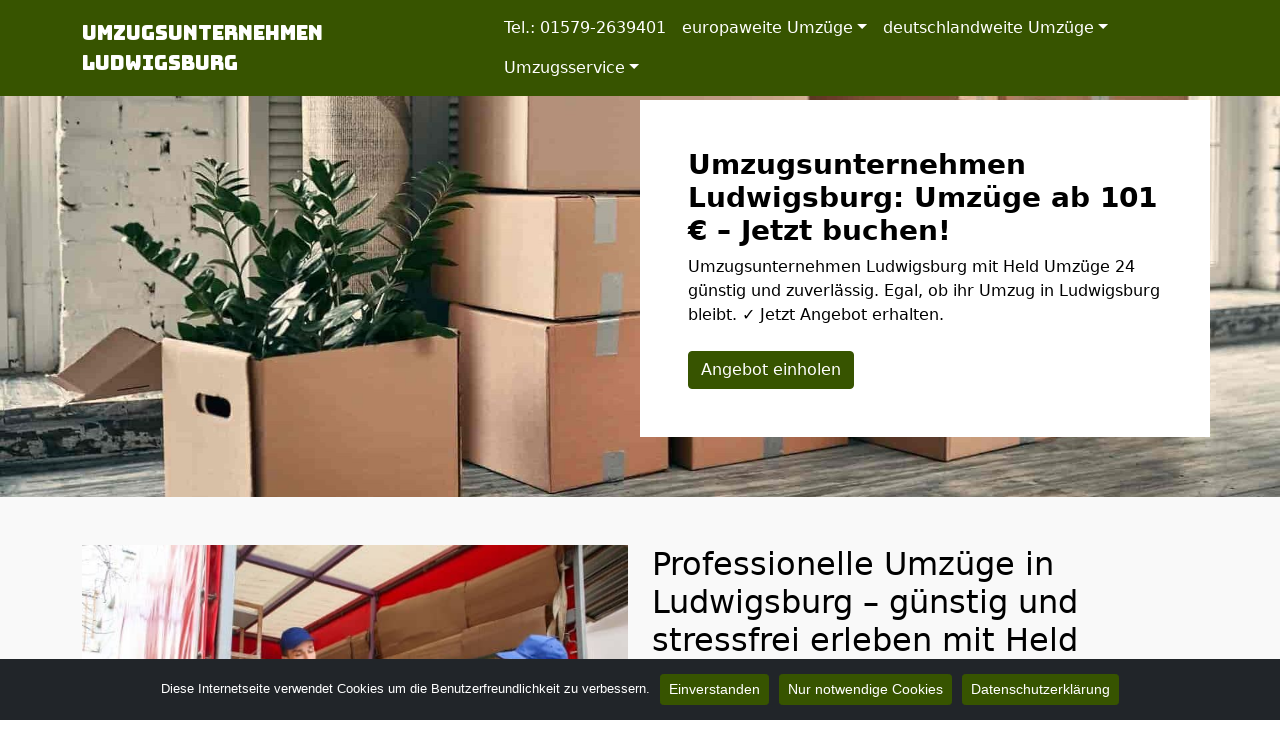

--- FILE ---
content_type: text/html; charset=UTF-8
request_url: https://umzugsheld24.de/
body_size: 17576
content:
<!doctype html>
<html lang="de" class="h-100">

<head>
	<meta charset="UTF-8" />
	<meta name="viewport" content="width=device-width, initial-scale=1" />
	<style>
@import url('https://fonts.googleapis.com/css2?family=Bungee+Spice&display=swap');
nav.navbar a.navbar-brand {
font-family: 'Bungee Spice', cursive;
600
}
</style>	<meta name='robots' content='index, follow, max-image-preview:large, max-snippet:-1, max-video-preview:-1' />

	<!-- This site is optimized with the Yoast SEO plugin v21.5 - https://yoast.com/wordpress/plugins/seo/ -->
	<title>Umzugsunternehmen Ludwigsburg: Umzüge ab 101 € – Jetzt buchen!</title>
	<meta name="description" content="Umzugsunternehmen Ludwigsburg mit Held Umzüge 24 günstig und zuverlässig. Egal, ob ihr Umzug in Ludwigsburg bleibt. ✓ Jetzt Angebot erhalten." />
	<link rel="canonical" href="https://umzugsheld24.de/" />
	<meta property="og:locale" content="de_DE" />
	<meta property="og:type" content="website" />
	<meta property="og:title" content="Umzugsunternehmen Ludwigsburg: Umzüge ab 101 € – Jetzt buchen!" />
	<meta property="og:description" content="Umzugsunternehmen Ludwigsburg mit Held Umzüge 24 günstig und zuverlässig. Egal, ob ihr Umzug in Ludwigsburg bleibt. ✓ Jetzt Angebot erhalten." />
	<meta property="og:url" content="https://umzugsheld24.de/" />
	<meta property="og:site_name" content="Umzugsunternehmen Ludwigsburg" />
	<meta property="article:modified_time" content="2022-08-24T06:04:02+00:00" />
	<meta property="og:image" content="https://umzugsheld24.de/wp-content/uploads/umzug-nach-von.jpg" />
	<meta property="og:image:width" content="640" />
	<meta property="og:image:height" content="430" />
	<meta property="og:image:type" content="image/jpeg" />
	<meta name="twitter:card" content="summary_large_image" />
	<script type="application/ld+json" class="yoast-schema-graph">{"@context":"https://schema.org","@graph":[{"@type":"WebPage","@id":"https://umzugsheld24.de/","url":"https://umzugsheld24.de/","name":"Umzugsunternehmen Ludwigsburg: Umzüge ab 101 € – Jetzt buchen!","isPartOf":{"@id":"https://umzugsheld24.de/#website"},"primaryImageOfPage":{"@id":"https://umzugsheld24.de/#primaryimage"},"image":{"@id":"https://umzugsheld24.de/#primaryimage"},"thumbnailUrl":"https://umzugsheld24.de/wp-content/uploads/umzug-nach-von.jpg","datePublished":"2022-05-30T10:49:09+00:00","dateModified":"2022-08-24T06:04:02+00:00","description":"Umzugsunternehmen Ludwigsburg mit Held Umzüge 24 günstig und zuverlässig. Egal, ob ihr Umzug in Ludwigsburg bleibt. ✓ Jetzt Angebot erhalten.","breadcrumb":{"@id":"https://umzugsheld24.de/#breadcrumb"},"inLanguage":"de","potentialAction":[{"@type":"ReadAction","target":["https://umzugsheld24.de/"]}]},{"@type":"ImageObject","inLanguage":"de","@id":"https://umzugsheld24.de/#primaryimage","url":"https://umzugsheld24.de/wp-content/uploads/umzug-nach-von.jpg","contentUrl":"https://umzugsheld24.de/wp-content/uploads/umzug-nach-von.jpg","width":640,"height":430,"caption":"Umzug von nach"},{"@type":"BreadcrumbList","@id":"https://umzugsheld24.de/#breadcrumb","itemListElement":[{"@type":"ListItem","position":1,"name":"Umzugsunternehmen Ludwigsburg"}]},{"@type":"WebSite","@id":"https://umzugsheld24.de/#website","url":"https://umzugsheld24.de/","name":"Umzugsunternehmen Ludwigsburg","description":"","potentialAction":[{"@type":"SearchAction","target":{"@type":"EntryPoint","urlTemplate":"https://umzugsheld24.de/?s={search_term_string}"},"query-input":"required name=search_term_string"}],"inLanguage":"de"}]}</script>
	<!-- / Yoast SEO plugin. -->


<link href='https://fonts.googleapis.com' rel='preconnect' />
<link href='https://fonts.gstatic.com' crossorigin='anonymous' rel='preconnect' />
<link rel="alternate" type="application/rss+xml" title="Umzugsunternehmen Ludwigsburg &raquo; Feed" href="https://umzugsheld24.de/feed/" />
<link rel="alternate" type="application/rss+xml" title="Umzugsunternehmen Ludwigsburg &raquo; Kommentar-Feed" href="https://umzugsheld24.de/comments/feed/" />
<style id='classic-theme-styles-inline-css'>
/*! This file is auto-generated */
.wp-block-button__link{color:#fff;background-color:#32373c;border-radius:9999px;box-shadow:none;text-decoration:none;padding:calc(.667em + 2px) calc(1.333em + 2px);font-size:1.125em}.wp-block-file__button{background:#32373c;color:#fff;text-decoration:none}
</style>
<style id='global-styles-inline-css'>
body{--wp--preset--color--black: #000000;--wp--preset--color--cyan-bluish-gray: #abb8c3;--wp--preset--color--white: #ffffff;--wp--preset--color--pale-pink: #f78da7;--wp--preset--color--vivid-red: #cf2e2e;--wp--preset--color--luminous-vivid-orange: #ff6900;--wp--preset--color--luminous-vivid-amber: #fcb900;--wp--preset--color--light-green-cyan: #7bdcb5;--wp--preset--color--vivid-green-cyan: #00d084;--wp--preset--color--pale-cyan-blue: #8ed1fc;--wp--preset--color--vivid-cyan-blue: #0693e3;--wp--preset--color--vivid-purple: #9b51e0;--wp--preset--gradient--vivid-cyan-blue-to-vivid-purple: linear-gradient(135deg,rgba(6,147,227,1) 0%,rgb(155,81,224) 100%);--wp--preset--gradient--light-green-cyan-to-vivid-green-cyan: linear-gradient(135deg,rgb(122,220,180) 0%,rgb(0,208,130) 100%);--wp--preset--gradient--luminous-vivid-amber-to-luminous-vivid-orange: linear-gradient(135deg,rgba(252,185,0,1) 0%,rgba(255,105,0,1) 100%);--wp--preset--gradient--luminous-vivid-orange-to-vivid-red: linear-gradient(135deg,rgba(255,105,0,1) 0%,rgb(207,46,46) 100%);--wp--preset--gradient--very-light-gray-to-cyan-bluish-gray: linear-gradient(135deg,rgb(238,238,238) 0%,rgb(169,184,195) 100%);--wp--preset--gradient--cool-to-warm-spectrum: linear-gradient(135deg,rgb(74,234,220) 0%,rgb(151,120,209) 20%,rgb(207,42,186) 40%,rgb(238,44,130) 60%,rgb(251,105,98) 80%,rgb(254,248,76) 100%);--wp--preset--gradient--blush-light-purple: linear-gradient(135deg,rgb(255,206,236) 0%,rgb(152,150,240) 100%);--wp--preset--gradient--blush-bordeaux: linear-gradient(135deg,rgb(254,205,165) 0%,rgb(254,45,45) 50%,rgb(107,0,62) 100%);--wp--preset--gradient--luminous-dusk: linear-gradient(135deg,rgb(255,203,112) 0%,rgb(199,81,192) 50%,rgb(65,88,208) 100%);--wp--preset--gradient--pale-ocean: linear-gradient(135deg,rgb(255,245,203) 0%,rgb(182,227,212) 50%,rgb(51,167,181) 100%);--wp--preset--gradient--electric-grass: linear-gradient(135deg,rgb(202,248,128) 0%,rgb(113,206,126) 100%);--wp--preset--gradient--midnight: linear-gradient(135deg,rgb(2,3,129) 0%,rgb(40,116,252) 100%);--wp--preset--font-size--small: 13px;--wp--preset--font-size--medium: 20px;--wp--preset--font-size--large: 36px;--wp--preset--font-size--x-large: 42px;--wp--preset--spacing--20: 0.44rem;--wp--preset--spacing--30: 0.67rem;--wp--preset--spacing--40: 1rem;--wp--preset--spacing--50: 1.5rem;--wp--preset--spacing--60: 2.25rem;--wp--preset--spacing--70: 3.38rem;--wp--preset--spacing--80: 5.06rem;--wp--preset--shadow--natural: 6px 6px 9px rgba(0, 0, 0, 0.2);--wp--preset--shadow--deep: 12px 12px 50px rgba(0, 0, 0, 0.4);--wp--preset--shadow--sharp: 6px 6px 0px rgba(0, 0, 0, 0.2);--wp--preset--shadow--outlined: 6px 6px 0px -3px rgba(255, 255, 255, 1), 6px 6px rgba(0, 0, 0, 1);--wp--preset--shadow--crisp: 6px 6px 0px rgba(0, 0, 0, 1);}:where(.is-layout-flex){gap: 0.5em;}:where(.is-layout-grid){gap: 0.5em;}body .is-layout-flow > .alignleft{float: left;margin-inline-start: 0;margin-inline-end: 2em;}body .is-layout-flow > .alignright{float: right;margin-inline-start: 2em;margin-inline-end: 0;}body .is-layout-flow > .aligncenter{margin-left: auto !important;margin-right: auto !important;}body .is-layout-constrained > .alignleft{float: left;margin-inline-start: 0;margin-inline-end: 2em;}body .is-layout-constrained > .alignright{float: right;margin-inline-start: 2em;margin-inline-end: 0;}body .is-layout-constrained > .aligncenter{margin-left: auto !important;margin-right: auto !important;}body .is-layout-constrained > :where(:not(.alignleft):not(.alignright):not(.alignfull)){max-width: var(--wp--style--global--content-size);margin-left: auto !important;margin-right: auto !important;}body .is-layout-constrained > .alignwide{max-width: var(--wp--style--global--wide-size);}body .is-layout-flex{display: flex;}body .is-layout-flex{flex-wrap: wrap;align-items: center;}body .is-layout-flex > *{margin: 0;}body .is-layout-grid{display: grid;}body .is-layout-grid > *{margin: 0;}:where(.wp-block-columns.is-layout-flex){gap: 2em;}:where(.wp-block-columns.is-layout-grid){gap: 2em;}:where(.wp-block-post-template.is-layout-flex){gap: 1.25em;}:where(.wp-block-post-template.is-layout-grid){gap: 1.25em;}.has-black-color{color: var(--wp--preset--color--black) !important;}.has-cyan-bluish-gray-color{color: var(--wp--preset--color--cyan-bluish-gray) !important;}.has-white-color{color: var(--wp--preset--color--white) !important;}.has-pale-pink-color{color: var(--wp--preset--color--pale-pink) !important;}.has-vivid-red-color{color: var(--wp--preset--color--vivid-red) !important;}.has-luminous-vivid-orange-color{color: var(--wp--preset--color--luminous-vivid-orange) !important;}.has-luminous-vivid-amber-color{color: var(--wp--preset--color--luminous-vivid-amber) !important;}.has-light-green-cyan-color{color: var(--wp--preset--color--light-green-cyan) !important;}.has-vivid-green-cyan-color{color: var(--wp--preset--color--vivid-green-cyan) !important;}.has-pale-cyan-blue-color{color: var(--wp--preset--color--pale-cyan-blue) !important;}.has-vivid-cyan-blue-color{color: var(--wp--preset--color--vivid-cyan-blue) !important;}.has-vivid-purple-color{color: var(--wp--preset--color--vivid-purple) !important;}.has-black-background-color{background-color: var(--wp--preset--color--black) !important;}.has-cyan-bluish-gray-background-color{background-color: var(--wp--preset--color--cyan-bluish-gray) !important;}.has-white-background-color{background-color: var(--wp--preset--color--white) !important;}.has-pale-pink-background-color{background-color: var(--wp--preset--color--pale-pink) !important;}.has-vivid-red-background-color{background-color: var(--wp--preset--color--vivid-red) !important;}.has-luminous-vivid-orange-background-color{background-color: var(--wp--preset--color--luminous-vivid-orange) !important;}.has-luminous-vivid-amber-background-color{background-color: var(--wp--preset--color--luminous-vivid-amber) !important;}.has-light-green-cyan-background-color{background-color: var(--wp--preset--color--light-green-cyan) !important;}.has-vivid-green-cyan-background-color{background-color: var(--wp--preset--color--vivid-green-cyan) !important;}.has-pale-cyan-blue-background-color{background-color: var(--wp--preset--color--pale-cyan-blue) !important;}.has-vivid-cyan-blue-background-color{background-color: var(--wp--preset--color--vivid-cyan-blue) !important;}.has-vivid-purple-background-color{background-color: var(--wp--preset--color--vivid-purple) !important;}.has-black-border-color{border-color: var(--wp--preset--color--black) !important;}.has-cyan-bluish-gray-border-color{border-color: var(--wp--preset--color--cyan-bluish-gray) !important;}.has-white-border-color{border-color: var(--wp--preset--color--white) !important;}.has-pale-pink-border-color{border-color: var(--wp--preset--color--pale-pink) !important;}.has-vivid-red-border-color{border-color: var(--wp--preset--color--vivid-red) !important;}.has-luminous-vivid-orange-border-color{border-color: var(--wp--preset--color--luminous-vivid-orange) !important;}.has-luminous-vivid-amber-border-color{border-color: var(--wp--preset--color--luminous-vivid-amber) !important;}.has-light-green-cyan-border-color{border-color: var(--wp--preset--color--light-green-cyan) !important;}.has-vivid-green-cyan-border-color{border-color: var(--wp--preset--color--vivid-green-cyan) !important;}.has-pale-cyan-blue-border-color{border-color: var(--wp--preset--color--pale-cyan-blue) !important;}.has-vivid-cyan-blue-border-color{border-color: var(--wp--preset--color--vivid-cyan-blue) !important;}.has-vivid-purple-border-color{border-color: var(--wp--preset--color--vivid-purple) !important;}.has-vivid-cyan-blue-to-vivid-purple-gradient-background{background: var(--wp--preset--gradient--vivid-cyan-blue-to-vivid-purple) !important;}.has-light-green-cyan-to-vivid-green-cyan-gradient-background{background: var(--wp--preset--gradient--light-green-cyan-to-vivid-green-cyan) !important;}.has-luminous-vivid-amber-to-luminous-vivid-orange-gradient-background{background: var(--wp--preset--gradient--luminous-vivid-amber-to-luminous-vivid-orange) !important;}.has-luminous-vivid-orange-to-vivid-red-gradient-background{background: var(--wp--preset--gradient--luminous-vivid-orange-to-vivid-red) !important;}.has-very-light-gray-to-cyan-bluish-gray-gradient-background{background: var(--wp--preset--gradient--very-light-gray-to-cyan-bluish-gray) !important;}.has-cool-to-warm-spectrum-gradient-background{background: var(--wp--preset--gradient--cool-to-warm-spectrum) !important;}.has-blush-light-purple-gradient-background{background: var(--wp--preset--gradient--blush-light-purple) !important;}.has-blush-bordeaux-gradient-background{background: var(--wp--preset--gradient--blush-bordeaux) !important;}.has-luminous-dusk-gradient-background{background: var(--wp--preset--gradient--luminous-dusk) !important;}.has-pale-ocean-gradient-background{background: var(--wp--preset--gradient--pale-ocean) !important;}.has-electric-grass-gradient-background{background: var(--wp--preset--gradient--electric-grass) !important;}.has-midnight-gradient-background{background: var(--wp--preset--gradient--midnight) !important;}.has-small-font-size{font-size: var(--wp--preset--font-size--small) !important;}.has-medium-font-size{font-size: var(--wp--preset--font-size--medium) !important;}.has-large-font-size{font-size: var(--wp--preset--font-size--large) !important;}.has-x-large-font-size{font-size: var(--wp--preset--font-size--x-large) !important;}
.wp-block-navigation a:where(:not(.wp-element-button)){color: inherit;}
:where(.wp-block-post-template.is-layout-flex){gap: 1.25em;}:where(.wp-block-post-template.is-layout-grid){gap: 1.25em;}
:where(.wp-block-columns.is-layout-flex){gap: 2em;}:where(.wp-block-columns.is-layout-grid){gap: 2em;}
.wp-block-pullquote{font-size: 1.5em;line-height: 1.6;}
</style>
<link rel='stylesheet' id='wpo_min-header-0-css' href='https://umzugsheld24.de/wp-content/cache/wpo-minify/1699408735/assets/wpo-minify-header-496d23a4.min.css' media='all' />
<script src="https://umzugsheld24.de/wp-content/cache/wpo-minify/1699408735/assets/wpo-minify-header-f5440c18.min.js" id="wpo_min-header-0-js"></script>
<script src="https://umzugsheld24.de/wp-content/cache/wpo-minify/1699408735/assets/wpo-minify-header-7bb008a4.min.js" id="wpo_min-header-1-js"></script>
<link rel="https://api.w.org/" href="https://umzugsheld24.de/wp-json/" /><link rel="alternate" type="application/json" href="https://umzugsheld24.de/wp-json/wp/v2/pages/2" /><link rel="EditURI" type="application/rsd+xml" title="RSD" href="https://umzugsheld24.de/xmlrpc.php?rsd" />
<meta name="generator" content="WordPress 6.4.7" />
<link rel='shortlink' href='https://umzugsheld24.de/' />
<link rel="alternate" type="application/json+oembed" href="https://umzugsheld24.de/wp-json/oembed/1.0/embed?url=https%3A%2F%2Fumzugsheld24.de%2F" />
<link rel="alternate" type="text/xml+oembed" href="https://umzugsheld24.de/wp-json/oembed/1.0/embed?url=https%3A%2F%2Fumzugsheld24.de%2F&#038;format=xml" />
		<style id="wp-custom-css">
			/*
 * Color
 * base (font) COL1
 * primary COL2
 * secondary COL3
 * */

body {
	color:#000000!important;
}

.text-primary,
.content-area a,
.site-info a,
.footer-widget-area a,
#breadcrumbs a{
	color:#375400!important;
}

.text-secondary {
	color:#000242!important;
}

.bg-primary,
.btn-primary,
body .con_req_edin ol.ol-steps,
.tablepress tfoot th,
.tablepress thead th{
	background-color:#375400!important;
}
.btn-primary {
	border-color:#375400!important;
}

.bg-secondary,
.btn-secondary,
body .con_req_edin .bg-primary.alert{
	background-color:#000242!important;
}
.btn-secondary {
	border-color:#000242!important;
}

.content-area a.btn,
.tablepress tfoot th,
.tablepress thead th{
	color:#fff!important;
}		</style>
					<style>
			.jumbotron{
				background: url("https://umzugsheld24.de/wp-content/uploads/cropped-header-1.jpg") no-repeat center center; 
				background-size: cover;
							}
		</style>
		<script type="application/ld+json">
{
	"@context": "https://schema.org",
	"@type": "Organization",
	"address": {
		"@type": "PostalAddress",
		"addressLocality": "Ludwigsburg",
		"postalCode": "71642",
		"streetAddress": "Auguste-Supper-Straße 22"
	},
	"email": "info@umzugsheld24.de",
	"member": [
		{
		"@type": "Person",
		"name": "Christian Schmidt"
		}
	],
	"name": "Held Umzüge 24",
	"url": "https://umzugsheld24.de",
	"telephone": "01579-2639401",
	"ContactPoint" : [
		{
			"@type" : "ContactPoint",
			"telephone" : "01579-2639401",
			"contactOption" : "TollFree",
			"email" : "info@umzugsheld24.de",
			"contactType" : "customer service",
			"hoursAvailable": [
				{
				"@type": "OpeningHoursSpecification",
					"dayOfWeek": [
					"Monday",
					"Tuesday",
					"Wednesday",
					"Thursday",
					"Friday",
					"Saturday"
				],
				"opens": "08:00",
				"closes": "17:00"
				}
			]
		}
	]
}
</script></head>

<body class="home page-template-default page page-id-2 h-100 cookies-not-set">
		
	
	
	<nav class="autohide navbar fixed-top navbar-dark navbar-expand-xl bg-primary">
		
		<div class="container" style="position:relative">
			<a class="navbar-brand m-0 p-0 pe-5" href="https://umzugsheld24.de/" title="Umzugsunternehmen Ludwigsburg - ">
				Umzugsunternehmen Ludwigsburg			</a>

			<button class="navbar-toggler" type="button" data-bs-toggle="collapse" data-bs-target="#mainNav" aria-controls="mainNav" aria-expanded="false" aria-label="Toggle navigation">
				<div id="header-toggle-burger">
					<span></span>
					<span></span>
					<span></span>
				</div>
			</button>

			<div id="mainNav" class="collapse navbar-collapse"><ul id="menu-menu-1" class="nav navbar-nav ms-auto" itemscope itemtype="http://www.schema.org/SiteNavigationElement"><li  id="menu-item-1825" class="menu-item menu-item-type-custom menu-item-object-custom menu-item-1825 nav-item"><a itemprop="url" href="tel:+4915792639401" class="nav-link" data-ps2id-api="true"><span itemprop="name">Tel.: 01579-2639401</span></a></li>
<li  id="menu-item-1572" class="menu-item menu-item-type-custom menu-item-object-custom menu-item-has-children dropdown menu-item-1572 nav-item"><a href="#" data-bs-toggle="dropdown" aria-haspopup="true" aria-expanded="false" class="dropdown-toggle nav-link" id="menu-item-dropdown-1572" data-ps2id-api="true"><span itemprop="name">europaweite Umzüge</span></a>
<ul class="dropdown-menu" aria-labelledby="menu-item-dropdown-1572">
	<li  id="menu-item-1490" class="menu-item menu-item-type-post_type menu-item-object-page menu-item-1490 nav-item"><a itemprop="url" href="https://umzugsheld24.de/umzug-von-ludwigsburg-nach-oesterreich/" class="dropdown-item" data-ps2id-api="true"><span itemprop="name">Umzug von Ludwigsburg nach Österreich</span></a></li>
	<li  id="menu-item-1486" class="menu-item menu-item-type-post_type menu-item-object-page menu-item-1486 nav-item"><a itemprop="url" href="https://umzugsheld24.de/umzug-von-ludwigsburg-nach-schweiz/" class="dropdown-item" data-ps2id-api="true"><span itemprop="name">Umzug von Ludwigsburg nach Schweiz</span></a></li>
	<li  id="menu-item-1484" class="menu-item menu-item-type-post_type menu-item-object-page menu-item-1484 nav-item"><a itemprop="url" href="https://umzugsheld24.de/umzug-von-ludwigsburg-nach-luxemburg/" class="dropdown-item" data-ps2id-api="true"><span itemprop="name">Umzug von Ludwigsburg nach Luxemburg</span></a></li>
	<li  id="menu-item-1487" class="menu-item menu-item-type-post_type menu-item-object-page menu-item-1487 nav-item"><a itemprop="url" href="https://umzugsheld24.de/umzug-von-ludwigsburg-nach-spanien/" class="dropdown-item" data-ps2id-api="true"><span itemprop="name">Umzug von Ludwigsburg nach Spanien</span></a></li>
	<li  id="menu-item-1488" class="menu-item menu-item-type-post_type menu-item-object-page menu-item-1488 nav-item"><a itemprop="url" href="https://umzugsheld24.de/umzug-von-ludwigsburg-nach-portugal/" class="dropdown-item" data-ps2id-api="true"><span itemprop="name">Umzug von Ludwigsburg nach Portugal</span></a></li>
	<li  id="menu-item-1489" class="menu-item menu-item-type-post_type menu-item-object-page menu-item-1489 nav-item"><a itemprop="url" href="https://umzugsheld24.de/umzug-von-ludwigsburg-nach-daenemark/" class="dropdown-item" data-ps2id-api="true"><span itemprop="name">Umzug von Ludwigsburg nach Dänemark</span></a></li>
	<li  id="menu-item-1493" class="menu-item menu-item-type-post_type menu-item-object-page menu-item-1493 nav-item"><a itemprop="url" href="https://umzugsheld24.de/umzug-von-ludwigsburg-nach-italien/" class="dropdown-item" data-ps2id-api="true"><span itemprop="name">Umzug von Ludwigsburg nach Italien</span></a></li>
	<li  id="menu-item-1491" class="menu-item menu-item-type-post_type menu-item-object-page menu-item-1491 nav-item"><a itemprop="url" href="https://umzugsheld24.de/umzug-von-ludwigsburg-nach-frankreich/" class="dropdown-item" data-ps2id-api="true"><span itemprop="name">Umzug von Ludwigsburg nach Frankreich</span></a></li>
	<li  id="menu-item-1495" class="menu-item menu-item-type-post_type menu-item-object-page menu-item-1495 nav-item"><a itemprop="url" href="https://umzugsheld24.de/umzug-von-ludwigsburg-nach-england/" class="dropdown-item" data-ps2id-api="true"><span itemprop="name">Umzug von Ludwigsburg nach England</span></a></li>
	<li  id="menu-item-1496" class="menu-item menu-item-type-post_type menu-item-object-page menu-item-1496 nav-item"><a itemprop="url" href="https://umzugsheld24.de/umzug-von-ludwigsburg-nach-tuerkei/" class="dropdown-item" data-ps2id-api="true"><span itemprop="name">Umzug von Ludwigsburg nach Türkei</span></a></li>
	<li  id="menu-item-1499" class="menu-item menu-item-type-post_type menu-item-object-page menu-item-1499 nav-item"><a itemprop="url" href="https://umzugsheld24.de/umzug-von-ludwigsburg-nach-norwegen/" class="dropdown-item" data-ps2id-api="true"><span itemprop="name">Umzug von Ludwigsburg nach Norwegen</span></a></li>
	<li  id="menu-item-1494" class="menu-item menu-item-type-post_type menu-item-object-page menu-item-1494 nav-item"><a itemprop="url" href="https://umzugsheld24.de/umzug-von-ludwigsburg-nach-griechenland/" class="dropdown-item" data-ps2id-api="true"><span itemprop="name">Umzug von Ludwigsburg nach Griechenland</span></a></li>
	<li  id="menu-item-1497" class="menu-item menu-item-type-post_type menu-item-object-page menu-item-1497 nav-item"><a itemprop="url" href="https://umzugsheld24.de/umzug-von-ludwigsburg-nach-schweden/" class="dropdown-item" data-ps2id-api="true"><span itemprop="name">Umzug von Ludwigsburg nach Schweden</span></a></li>
	<li  id="menu-item-1492" class="menu-item menu-item-type-post_type menu-item-object-page menu-item-1492 nav-item"><a itemprop="url" href="https://umzugsheld24.de/umzug-von-ludwigsburg-nach-niederlande/" class="dropdown-item" data-ps2id-api="true"><span itemprop="name">Umzug von Ludwigsburg nach Niederlande</span></a></li>
	<li  id="menu-item-1498" class="menu-item menu-item-type-post_type menu-item-object-page menu-item-1498 nav-item"><a itemprop="url" href="https://umzugsheld24.de/umzug-von-ludwigsburg-nach-polen/" class="dropdown-item" data-ps2id-api="true"><span itemprop="name">Umzug von Ludwigsburg nach Polen</span></a></li>
</ul>
</li>
<li  id="menu-item-1473" class="menu-item menu-item-type-custom menu-item-object-custom menu-item-has-children dropdown menu-item-1473 nav-item"><a href="#" data-bs-toggle="dropdown" aria-haspopup="true" aria-expanded="false" class="dropdown-toggle nav-link" id="menu-item-dropdown-1473" data-ps2id-api="true"><span itemprop="name">deutschlandweite Umzüge</span></a>
<ul class="dropdown-menu" aria-labelledby="menu-item-dropdown-1473">
	<li  id="menu-item-1475" class="menu-item menu-item-type-post_type menu-item-object-page menu-item-1475 nav-item"><a itemprop="url" href="https://umzugsheld24.de/umzug-von-ludwigsburg-nach-bergisch-gladbach/" class="dropdown-item" data-ps2id-api="true"><span itemprop="name">Umzug von Ludwigsburg nach Bergisch Gladbach</span></a></li>
	<li  id="menu-item-1476" class="menu-item menu-item-type-post_type menu-item-object-page menu-item-1476 nav-item"><a itemprop="url" href="https://umzugsheld24.de/umzug-von-ludwigsburg-nach-remscheid/" class="dropdown-item" data-ps2id-api="true"><span itemprop="name">Umzug von Ludwigsburg nach Remscheid</span></a></li>
	<li  id="menu-item-1477" class="menu-item menu-item-type-post_type menu-item-object-page menu-item-1477 nav-item"><a itemprop="url" href="https://umzugsheld24.de/umzug-von-ludwigsburg-nach-jena/" class="dropdown-item" data-ps2id-api="true"><span itemprop="name">Umzug von Ludwigsburg nach Jena</span></a></li>
	<li  id="menu-item-1478" class="menu-item menu-item-type-post_type menu-item-object-page menu-item-1478 nav-item"><a itemprop="url" href="https://umzugsheld24.de/umzug-von-ludwigsburg-nach-recklinghausen/" class="dropdown-item" data-ps2id-api="true"><span itemprop="name">Umzug von Ludwigsburg nach Recklinghausen</span></a></li>
	<li  id="menu-item-1479" class="menu-item menu-item-type-post_type menu-item-object-page menu-item-1479 nav-item"><a itemprop="url" href="https://umzugsheld24.de/umzug-von-ludwigsburg-nach-trier/" class="dropdown-item" data-ps2id-api="true"><span itemprop="name">Umzug von Ludwigsburg nach Trier</span></a></li>
	<li  id="menu-item-1480" class="menu-item menu-item-type-post_type menu-item-object-page menu-item-1480 nav-item"><a itemprop="url" href="https://umzugsheld24.de/umzug-von-ludwigsburg-nach-salzgitter/" class="dropdown-item" data-ps2id-api="true"><span itemprop="name">Umzug von Ludwigsburg nach Salzgitter</span></a></li>
	<li  id="menu-item-1481" class="menu-item menu-item-type-post_type menu-item-object-page menu-item-1481 nav-item"><a itemprop="url" href="https://umzugsheld24.de/umzug-von-ludwigsburg-nach-moers/" class="dropdown-item" data-ps2id-api="true"><span itemprop="name">Umzug von Ludwigsburg nach Moers</span></a></li>
	<li  id="menu-item-1482" class="menu-item menu-item-type-post_type menu-item-object-page menu-item-1482 nav-item"><a itemprop="url" href="https://umzugsheld24.de/umzug-von-ludwigsburg-nach-siegen/" class="dropdown-item" data-ps2id-api="true"><span itemprop="name">Umzug von Ludwigsburg nach Siegen</span></a></li>
	<li  id="menu-item-1483" class="menu-item menu-item-type-post_type menu-item-object-page menu-item-1483 nav-item"><a itemprop="url" href="https://umzugsheld24.de/umzug-von-ludwigsburg-nach-hildesheim/" class="dropdown-item" data-ps2id-api="true"><span itemprop="name">Umzug von Ludwigsburg nach Hildesheim</span></a></li>
	<li  id="menu-item-1485" class="menu-item menu-item-type-post_type menu-item-object-page menu-item-1485 nav-item"><a itemprop="url" href="https://umzugsheld24.de/umzug-von-ludwigsburg-nach-guetersloh/" class="dropdown-item" data-ps2id-api="true"><span itemprop="name">Umzug von Ludwigsburg nach Gütersloh</span></a></li>
	<li  id="menu-item-1502" class="menu-item menu-item-type-post_type menu-item-object-page menu-item-1502 nav-item"><a itemprop="url" href="https://umzugsheld24.de/umzug-von-ludwigsburg-nach-wuppertal/" class="dropdown-item" data-ps2id-api="true"><span itemprop="name">Umzug von Ludwigsburg nach Wuppertal</span></a></li>
	<li  id="menu-item-1503" class="menu-item menu-item-type-post_type menu-item-object-page menu-item-1503 nav-item"><a itemprop="url" href="https://umzugsheld24.de/umzug-von-ludwigsburg-nach-bielefeld/" class="dropdown-item" data-ps2id-api="true"><span itemprop="name">Umzug von Ludwigsburg nach Bielefeld</span></a></li>
	<li  id="menu-item-1504" class="menu-item menu-item-type-post_type menu-item-object-page menu-item-1504 nav-item"><a itemprop="url" href="https://umzugsheld24.de/umzug-von-ludwigsburg-nach-muenster/" class="dropdown-item" data-ps2id-api="true"><span itemprop="name">Umzug von Ludwigsburg nach Münster</span></a></li>
	<li  id="menu-item-1505" class="menu-item menu-item-type-post_type menu-item-object-page menu-item-1505 nav-item"><a itemprop="url" href="https://umzugsheld24.de/umzug-von-ludwigsburg-nach-mannheim/" class="dropdown-item" data-ps2id-api="true"><span itemprop="name">Umzug von Ludwigsburg nach Mannheim</span></a></li>
	<li  id="menu-item-1506" class="menu-item menu-item-type-post_type menu-item-object-page menu-item-1506 nav-item"><a itemprop="url" href="https://umzugsheld24.de/umzug-von-ludwigsburg-nach-karlsruhe/" class="dropdown-item" data-ps2id-api="true"><span itemprop="name">Umzug von Ludwigsburg nach Karlsruhe</span></a></li>
	<li  id="menu-item-1507" class="menu-item menu-item-type-post_type menu-item-object-page menu-item-1507 nav-item"><a itemprop="url" href="https://umzugsheld24.de/umzug-von-ludwigsburg-nach-wiesbaden/" class="dropdown-item" data-ps2id-api="true"><span itemprop="name">Umzug von Ludwigsburg nach Wiesbaden</span></a></li>
	<li  id="menu-item-1508" class="menu-item menu-item-type-post_type menu-item-object-page menu-item-1508 nav-item"><a itemprop="url" href="https://umzugsheld24.de/umzug-von-ludwigsburg-nach-moenchengladbach/" class="dropdown-item" data-ps2id-api="true"><span itemprop="name">Umzug von Ludwigsburg nach Mönchen­gladbach</span></a></li>
	<li  id="menu-item-1509" class="menu-item menu-item-type-post_type menu-item-object-page menu-item-1509 nav-item"><a itemprop="url" href="https://umzugsheld24.de/umzug-von-ludwigsburg-nach-gelsenkirchen/" class="dropdown-item" data-ps2id-api="true"><span itemprop="name">Umzug von Ludwigsburg nach Gelsenkirchen</span></a></li>
	<li  id="menu-item-1510" class="menu-item menu-item-type-post_type menu-item-object-page menu-item-1510 nav-item"><a itemprop="url" href="https://umzugsheld24.de/umzug-von-ludwigsburg-nach-aachen/" class="dropdown-item" data-ps2id-api="true"><span itemprop="name">Umzug von Ludwigsburg nach Aachen</span></a></li>
	<li  id="menu-item-1511" class="menu-item menu-item-type-post_type menu-item-object-page menu-item-1511 nav-item"><a itemprop="url" href="https://umzugsheld24.de/umzug-von-ludwigsburg-nach-kiel/" class="dropdown-item" data-ps2id-api="true"><span itemprop="name">Umzug von Ludwigsburg nach Kiel</span></a></li>
	<li  id="menu-item-1512" class="menu-item menu-item-type-post_type menu-item-object-page menu-item-1512 nav-item"><a itemprop="url" href="https://umzugsheld24.de/umzug-von-ludwigsburg-nach-chemnitz/" class="dropdown-item" data-ps2id-api="true"><span itemprop="name">Umzug von Ludwigsburg nach Chemnitz</span></a></li>
	<li  id="menu-item-1513" class="menu-item menu-item-type-post_type menu-item-object-page menu-item-1513 nav-item"><a itemprop="url" href="https://umzugsheld24.de/umzug-von-ludwigsburg-nach-halle/" class="dropdown-item" data-ps2id-api="true"><span itemprop="name">Umzug von Ludwigsburg nach Halle</span></a></li>
	<li  id="menu-item-1514" class="menu-item menu-item-type-post_type menu-item-object-page menu-item-1514 nav-item"><a itemprop="url" href="https://umzugsheld24.de/umzug-von-ludwigsburg-nach-magdeburg/" class="dropdown-item" data-ps2id-api="true"><span itemprop="name">Umzug von Ludwigsburg nach Magdeburg</span></a></li>
	<li  id="menu-item-1515" class="menu-item menu-item-type-post_type menu-item-object-page menu-item-1515 nav-item"><a itemprop="url" href="https://umzugsheld24.de/umzug-von-ludwigsburg-nach-freiburg-im-breisgau/" class="dropdown-item" data-ps2id-api="true"><span itemprop="name">Umzug von Ludwigsburg nach Freiburg im Breisgau</span></a></li>
	<li  id="menu-item-1516" class="menu-item menu-item-type-post_type menu-item-object-page menu-item-1516 nav-item"><a itemprop="url" href="https://umzugsheld24.de/umzug-von-ludwigsburg-nach-krefeld/" class="dropdown-item" data-ps2id-api="true"><span itemprop="name">Umzug von Ludwigsburg nach Krefeld</span></a></li>
	<li  id="menu-item-1517" class="menu-item menu-item-type-post_type menu-item-object-page menu-item-1517 nav-item"><a itemprop="url" href="https://umzugsheld24.de/umzug-von-ludwigsburg-nach-mainz/" class="dropdown-item" data-ps2id-api="true"><span itemprop="name">Umzug von Ludwigsburg nach Mainz</span></a></li>
	<li  id="menu-item-1518" class="menu-item menu-item-type-post_type menu-item-object-page menu-item-1518 nav-item"><a itemprop="url" href="https://umzugsheld24.de/umzug-von-ludwigsburg-nach-luebeck/" class="dropdown-item" data-ps2id-api="true"><span itemprop="name">Umzug von Ludwigsburg nach Lübeck</span></a></li>
	<li  id="menu-item-1519" class="menu-item menu-item-type-post_type menu-item-object-page menu-item-1519 nav-item"><a itemprop="url" href="https://umzugsheld24.de/umzug-von-ludwigsburg-nach-erfurt/" class="dropdown-item" data-ps2id-api="true"><span itemprop="name">Umzug von Ludwigsburg nach Erfurt</span></a></li>
	<li  id="menu-item-1520" class="menu-item menu-item-type-post_type menu-item-object-page menu-item-1520 nav-item"><a itemprop="url" href="https://umzugsheld24.de/umzug-von-ludwigsburg-nach-oberhausen/" class="dropdown-item" data-ps2id-api="true"><span itemprop="name">Umzug von Ludwigsburg nach Oberhausen</span></a></li>
	<li  id="menu-item-1521" class="menu-item menu-item-type-post_type menu-item-object-page menu-item-1521 nav-item"><a itemprop="url" href="https://umzugsheld24.de/umzug-von-ludwigsburg-nach-rostock/" class="dropdown-item" data-ps2id-api="true"><span itemprop="name">Umzug von Ludwigsburg nach Rostock</span></a></li>
	<li  id="menu-item-1522" class="menu-item menu-item-type-post_type menu-item-object-page menu-item-1522 nav-item"><a itemprop="url" href="https://umzugsheld24.de/umzug-von-ludwigsburg-nach-kassel/" class="dropdown-item" data-ps2id-api="true"><span itemprop="name">Umzug von Ludwigsburg nach Kassel</span></a></li>
	<li  id="menu-item-1523" class="menu-item menu-item-type-post_type menu-item-object-page menu-item-1523 nav-item"><a itemprop="url" href="https://umzugsheld24.de/umzug-von-ludwigsburg-nach-hagen/" class="dropdown-item" data-ps2id-api="true"><span itemprop="name">Umzug von Ludwigsburg nach Hagen</span></a></li>
	<li  id="menu-item-1524" class="menu-item menu-item-type-post_type menu-item-object-page menu-item-1524 nav-item"><a itemprop="url" href="https://umzugsheld24.de/umzug-von-ludwigsburg-nach-saarbruecken/" class="dropdown-item" data-ps2id-api="true"><span itemprop="name">Umzug von Ludwigsburg nach Saarbrücken</span></a></li>
	<li  id="menu-item-1525" class="menu-item menu-item-type-post_type menu-item-object-page menu-item-1525 nav-item"><a itemprop="url" href="https://umzugsheld24.de/umzug-von-ludwigsburg-nach-hamm/" class="dropdown-item" data-ps2id-api="true"><span itemprop="name">Umzug von Ludwigsburg nach Hamm</span></a></li>
	<li  id="menu-item-1526" class="menu-item menu-item-type-post_type menu-item-object-page menu-item-1526 nav-item"><a itemprop="url" href="https://umzugsheld24.de/umzug-von-ludwigsburg-nach-ludwigshafen-am-rhein/" class="dropdown-item" data-ps2id-api="true"><span itemprop="name">Umzug von Ludwigsburg nach Ludwigshafen am Rhein</span></a></li>
	<li  id="menu-item-1527" class="menu-item menu-item-type-post_type menu-item-object-page menu-item-1527 nav-item"><a itemprop="url" href="https://umzugsheld24.de/umzug-von-ludwigsburg-nach-muelheim-an-der-ruhr/" class="dropdown-item" data-ps2id-api="true"><span itemprop="name">Umzug von Ludwigsburg nach Mülheim an der Ruhr</span></a></li>
	<li  id="menu-item-1528" class="menu-item menu-item-type-post_type menu-item-object-page menu-item-1528 nav-item"><a itemprop="url" href="https://umzugsheld24.de/umzug-von-ludwigsburg-nach-oldenburg/" class="dropdown-item" data-ps2id-api="true"><span itemprop="name">Umzug von Ludwigsburg nach Oldenburg</span></a></li>
	<li  id="menu-item-1529" class="menu-item menu-item-type-post_type menu-item-object-page menu-item-1529 nav-item"><a itemprop="url" href="https://umzugsheld24.de/umzug-von-ludwigsburg-nach-osnabrueck/" class="dropdown-item" data-ps2id-api="true"><span itemprop="name">Umzug von Ludwigsburg nach Osnabrück</span></a></li>
	<li  id="menu-item-1530" class="menu-item menu-item-type-post_type menu-item-object-page menu-item-1530 nav-item"><a itemprop="url" href="https://umzugsheld24.de/umzug-von-ludwigsburg-nach-leverkusen/" class="dropdown-item" data-ps2id-api="true"><span itemprop="name">Umzug von Ludwigsburg nach Leverkusen</span></a></li>
	<li  id="menu-item-1531" class="menu-item menu-item-type-post_type menu-item-object-page menu-item-1531 nav-item"><a itemprop="url" href="https://umzugsheld24.de/umzug-von-ludwigsburg-nach-solingen/" class="dropdown-item" data-ps2id-api="true"><span itemprop="name">Umzug von Ludwigsburg nach Solingen</span></a></li>
	<li  id="menu-item-1532" class="menu-item menu-item-type-post_type menu-item-object-page menu-item-1532 nav-item"><a itemprop="url" href="https://umzugsheld24.de/umzug-von-ludwigsburg-nach-darmstadt/" class="dropdown-item" data-ps2id-api="true"><span itemprop="name">Umzug von Ludwigsburg nach Darmstadt</span></a></li>
	<li  id="menu-item-1533" class="menu-item menu-item-type-post_type menu-item-object-page menu-item-1533 nav-item"><a itemprop="url" href="https://umzugsheld24.de/umzug-von-ludwigsburg-nach-heidelberg/" class="dropdown-item" data-ps2id-api="true"><span itemprop="name">Umzug von Ludwigsburg nach Heidelberg</span></a></li>
	<li  id="menu-item-1534" class="menu-item menu-item-type-post_type menu-item-object-page menu-item-1534 nav-item"><a itemprop="url" href="https://umzugsheld24.de/umzug-von-ludwigsburg-nach-herne/" class="dropdown-item" data-ps2id-api="true"><span itemprop="name">Umzug von Ludwigsburg nach Herne</span></a></li>
	<li  id="menu-item-1535" class="menu-item menu-item-type-post_type menu-item-object-page menu-item-1535 nav-item"><a itemprop="url" href="https://umzugsheld24.de/umzug-von-ludwigsburg-nach-neuss/" class="dropdown-item" data-ps2id-api="true"><span itemprop="name">Umzug von Ludwigsburg nach Neuss</span></a></li>
	<li  id="menu-item-1536" class="menu-item menu-item-type-post_type menu-item-object-page menu-item-1536 nav-item"><a itemprop="url" href="https://umzugsheld24.de/umzug-von-ludwigsburg-nach-regensburg/" class="dropdown-item" data-ps2id-api="true"><span itemprop="name">Umzug von Ludwigsburg nach Regensburg</span></a></li>
	<li  id="menu-item-1537" class="menu-item menu-item-type-post_type menu-item-object-page menu-item-1537 nav-item"><a itemprop="url" href="https://umzugsheld24.de/umzug-von-ludwigsburg-nach-paderborn/" class="dropdown-item" data-ps2id-api="true"><span itemprop="name">Umzug von Ludwigsburg nach Paderborn</span></a></li>
	<li  id="menu-item-1538" class="menu-item menu-item-type-post_type menu-item-object-page menu-item-1538 nav-item"><a itemprop="url" href="https://umzugsheld24.de/umzug-von-ludwigsburg-nach-ingolstadt/" class="dropdown-item" data-ps2id-api="true"><span itemprop="name">Umzug von Ludwigsburg nach Ingolstadt</span></a></li>
	<li  id="menu-item-1539" class="menu-item menu-item-type-post_type menu-item-object-page menu-item-1539 nav-item"><a itemprop="url" href="https://umzugsheld24.de/umzug-von-ludwigsburg-nach-offenbach-am-main/" class="dropdown-item" data-ps2id-api="true"><span itemprop="name">Umzug von Ludwigsburg nach Offenbach am Main</span></a></li>
	<li  id="menu-item-1540" class="menu-item menu-item-type-post_type menu-item-object-page menu-item-1540 nav-item"><a itemprop="url" href="https://umzugsheld24.de/umzug-von-ludwigsburg-nach-fuerth/" class="dropdown-item" data-ps2id-api="true"><span itemprop="name">Umzug von Ludwigsburg nach Fürth</span></a></li>
	<li  id="menu-item-1541" class="menu-item menu-item-type-post_type menu-item-object-page menu-item-1541 nav-item"><a itemprop="url" href="https://umzugsheld24.de/umzug-von-ludwigsburg-nach-wuerzburg/" class="dropdown-item" data-ps2id-api="true"><span itemprop="name">Umzug von Ludwigsburg nach Würzburg</span></a></li>
	<li  id="menu-item-1542" class="menu-item menu-item-type-post_type menu-item-object-page menu-item-1542 nav-item"><a itemprop="url" href="https://umzugsheld24.de/umzug-von-ludwigsburg-nach-heilbronn/" class="dropdown-item" data-ps2id-api="true"><span itemprop="name">Umzug von Ludwigsburg nach Heilbronn</span></a></li>
	<li  id="menu-item-1543" class="menu-item menu-item-type-post_type menu-item-object-page menu-item-1543 nav-item"><a itemprop="url" href="https://umzugsheld24.de/umzug-von-ludwigsburg-nach-ulm/" class="dropdown-item" data-ps2id-api="true"><span itemprop="name">Umzug von Ludwigsburg nach Ulm</span></a></li>
	<li  id="menu-item-1544" class="menu-item menu-item-type-post_type menu-item-object-page menu-item-1544 nav-item"><a itemprop="url" href="https://umzugsheld24.de/umzug-von-ludwigsburg-nach-pforzheim/" class="dropdown-item" data-ps2id-api="true"><span itemprop="name">Umzug von Ludwigsburg nach Pforzheim</span></a></li>
	<li  id="menu-item-1545" class="menu-item menu-item-type-post_type menu-item-object-page menu-item-1545 nav-item"><a itemprop="url" href="https://umzugsheld24.de/umzug-von-ludwigsburg-nach-wolfsburg/" class="dropdown-item" data-ps2id-api="true"><span itemprop="name">Umzug von Ludwigsburg nach Wolfsburg</span></a></li>
	<li  id="menu-item-1546" class="menu-item menu-item-type-post_type menu-item-object-page menu-item-1546 nav-item"><a itemprop="url" href="https://umzugsheld24.de/umzug-von-ludwigsburg-nach-bottrop/" class="dropdown-item" data-ps2id-api="true"><span itemprop="name">Umzug von Ludwigsburg nach Bottrop</span></a></li>
	<li  id="menu-item-1547" class="menu-item menu-item-type-post_type menu-item-object-page menu-item-1547 nav-item"><a itemprop="url" href="https://umzugsheld24.de/umzug-von-ludwigsburg-nach-goettingen/" class="dropdown-item" data-ps2id-api="true"><span itemprop="name">Umzug von Ludwigsburg nach Göttingen</span></a></li>
	<li  id="menu-item-1548" class="menu-item menu-item-type-post_type menu-item-object-page menu-item-1548 nav-item"><a itemprop="url" href="https://umzugsheld24.de/umzug-von-ludwigsburg-nach-reutlingen/" class="dropdown-item" data-ps2id-api="true"><span itemprop="name">Umzug von Ludwigsburg nach Reutlingen</span></a></li>
	<li  id="menu-item-1549" class="menu-item menu-item-type-post_type menu-item-object-page menu-item-1549 nav-item"><a itemprop="url" href="https://umzugsheld24.de/umzug-von-ludwigsburg-nach-bremerhaven/" class="dropdown-item" data-ps2id-api="true"><span itemprop="name">Umzug von Ludwigsburg nach Bremer­haven</span></a></li>
	<li  id="menu-item-1550" class="menu-item menu-item-type-post_type menu-item-object-page menu-item-1550 nav-item"><a itemprop="url" href="https://umzugsheld24.de/umzug-von-ludwigsburg-nach-koblenz/" class="dropdown-item" data-ps2id-api="true"><span itemprop="name">Umzug von Ludwigsburg nach Koblenz</span></a></li>
	<li  id="menu-item-1551" class="menu-item menu-item-type-post_type menu-item-object-page menu-item-1551 nav-item"><a itemprop="url" href="https://umzugsheld24.de/umzug-von-ludwigsburg-nach-erlangen/" class="dropdown-item" data-ps2id-api="true"><span itemprop="name">Umzug von Ludwigsburg nach Erlangen</span></a></li>
	<li  id="menu-item-1552" class="menu-item menu-item-type-post_type menu-item-object-page menu-item-1552 nav-item"><a itemprop="url" href="https://umzugsheld24.de/umzug-von-ludwigsburg-nach-berlin/" class="dropdown-item" data-ps2id-api="true"><span itemprop="name">Umzug von Ludwigsburg nach Berlin</span></a></li>
	<li  id="menu-item-1553" class="menu-item menu-item-type-post_type menu-item-object-page menu-item-1553 nav-item"><a itemprop="url" href="https://umzugsheld24.de/umzug-von-ludwigsburg-nach-bonn/" class="dropdown-item" data-ps2id-api="true"><span itemprop="name">Umzug von Ludwigsburg nach Bonn</span></a></li>
	<li  id="menu-item-1554" class="menu-item menu-item-type-post_type menu-item-object-page menu-item-1554 nav-item"><a itemprop="url" href="https://umzugsheld24.de/umzug-von-ludwigsburg-nach-essen/" class="dropdown-item" data-ps2id-api="true"><span itemprop="name">Umzug von Ludwigsburg nach Essen</span></a></li>
	<li  id="menu-item-1555" class="menu-item menu-item-type-post_type menu-item-object-page menu-item-1555 nav-item"><a itemprop="url" href="https://umzugsheld24.de/umzug-von-ludwigsburg-nach-leipzig/" class="dropdown-item" data-ps2id-api="true"><span itemprop="name">Umzug von Ludwigsburg nach Leipzig</span></a></li>
	<li  id="menu-item-1556" class="menu-item menu-item-type-post_type menu-item-object-page menu-item-1556 nav-item"><a itemprop="url" href="https://umzugsheld24.de/umzug-von-ludwigsburg-nach-bremen/" class="dropdown-item" data-ps2id-api="true"><span itemprop="name">Umzug von Ludwigsburg nach Bremen</span></a></li>
	<li  id="menu-item-1557" class="menu-item menu-item-type-post_type menu-item-object-page menu-item-1557 nav-item"><a itemprop="url" href="https://umzugsheld24.de/umzug-von-ludwigsburg-nach-cottbus/" class="dropdown-item" data-ps2id-api="true"><span itemprop="name">Umzug von Ludwigsburg nach Cottbus</span></a></li>
	<li  id="menu-item-1558" class="menu-item menu-item-type-post_type menu-item-object-page menu-item-1558 nav-item"><a itemprop="url" href="https://umzugsheld24.de/umzug-von-ludwigsburg-nach-dresden/" class="dropdown-item" data-ps2id-api="true"><span itemprop="name">Umzug von Ludwigsburg nach Dresden</span></a></li>
	<li  id="menu-item-1559" class="menu-item menu-item-type-post_type menu-item-object-page menu-item-1559 nav-item"><a itemprop="url" href="https://umzugsheld24.de/umzug-von-ludwigsburg-nach-potsdam/" class="dropdown-item" data-ps2id-api="true"><span itemprop="name">Umzug von Ludwigsburg nach Potsdam</span></a></li>
	<li  id="menu-item-1560" class="menu-item menu-item-type-post_type menu-item-object-page menu-item-1560 nav-item"><a itemprop="url" href="https://umzugsheld24.de/umzug-von-ludwigsburg-nach-stuttgart/" class="dropdown-item" data-ps2id-api="true"><span itemprop="name">Umzug von Ludwigsburg nach Stuttgart</span></a></li>
	<li  id="menu-item-1561" class="menu-item menu-item-type-post_type menu-item-object-page menu-item-1561 nav-item"><a itemprop="url" href="https://umzugsheld24.de/umzug-von-ludwigsburg-nach-hamburg/" class="dropdown-item" data-ps2id-api="true"><span itemprop="name">Umzug von Ludwigsburg nach Hamburg</span></a></li>
	<li  id="menu-item-1562" class="menu-item menu-item-type-post_type menu-item-object-page menu-item-1562 nav-item"><a itemprop="url" href="https://umzugsheld24.de/umzug-von-ludwigsburg-nach-frankfurt-am-main/" class="dropdown-item" data-ps2id-api="true"><span itemprop="name">Umzug von Ludwigsburg nach Frankfurt am Main</span></a></li>
	<li  id="menu-item-1563" class="menu-item menu-item-type-post_type menu-item-object-page menu-item-1563 nav-item"><a itemprop="url" href="https://umzugsheld24.de/umzug-von-ludwigsburg-nach-muenchen/" class="dropdown-item" data-ps2id-api="true"><span itemprop="name">Umzug von Ludwigsburg nach München</span></a></li>
	<li  id="menu-item-1564" class="menu-item menu-item-type-post_type menu-item-object-page menu-item-1564 nav-item"><a itemprop="url" href="https://umzugsheld24.de/umzug-von-ludwigsburg-nach-nuernberg/" class="dropdown-item" data-ps2id-api="true"><span itemprop="name">Umzug von Ludwigsburg nach Nürnberg</span></a></li>
	<li  id="menu-item-1565" class="menu-item menu-item-type-post_type menu-item-object-page menu-item-1565 nav-item"><a itemprop="url" href="https://umzugsheld24.de/umzug-von-ludwigsburg-nach-augsburg/" class="dropdown-item" data-ps2id-api="true"><span itemprop="name">Umzug von Ludwigsburg nach Augsburg</span></a></li>
	<li  id="menu-item-1566" class="menu-item menu-item-type-post_type menu-item-object-page menu-item-1566 nav-item"><a itemprop="url" href="https://umzugsheld24.de/umzug-von-ludwigsburg-nach-hannover/" class="dropdown-item" data-ps2id-api="true"><span itemprop="name">Umzug von Ludwigsburg nach Hannover</span></a></li>
	<li  id="menu-item-1567" class="menu-item menu-item-type-post_type menu-item-object-page menu-item-1567 nav-item"><a itemprop="url" href="https://umzugsheld24.de/umzug-von-ludwigsburg-nach-dortmund/" class="dropdown-item" data-ps2id-api="true"><span itemprop="name">Umzug von Ludwigsburg nach Dortmund</span></a></li>
	<li  id="menu-item-1568" class="menu-item menu-item-type-post_type menu-item-object-page menu-item-1568 nav-item"><a itemprop="url" href="https://umzugsheld24.de/umzug-von-ludwigsburg-nach-duesseldorf/" class="dropdown-item" data-ps2id-api="true"><span itemprop="name">Umzug von Ludwigsburg nach Düsseldorf</span></a></li>
	<li  id="menu-item-1569" class="menu-item menu-item-type-post_type menu-item-object-page menu-item-1569 nav-item"><a itemprop="url" href="https://umzugsheld24.de/umzug-von-ludwigsburg-nach-koeln/" class="dropdown-item" data-ps2id-api="true"><span itemprop="name">Umzug von Ludwigsburg nach Köln</span></a></li>
	<li  id="menu-item-1570" class="menu-item menu-item-type-post_type menu-item-object-page menu-item-1570 nav-item"><a itemprop="url" href="https://umzugsheld24.de/umzug-von-ludwigsburg-nach-duisburg/" class="dropdown-item" data-ps2id-api="true"><span itemprop="name">Umzug von Ludwigsburg nach Duisburg</span></a></li>
	<li  id="menu-item-1571" class="menu-item menu-item-type-post_type menu-item-object-page menu-item-1571 nav-item"><a itemprop="url" href="https://umzugsheld24.de/umzug-von-ludwigsburg-nach-bochum/" class="dropdown-item" data-ps2id-api="true"><span itemprop="name">Umzug von Ludwigsburg nach Bochum</span></a></li>
</ul>
</li>
<li  id="menu-item-224" class="menu-item menu-item-type-post_type menu-item-object-page menu-item-has-children dropdown menu-item-224 nav-item"><a href="#" data-bs-toggle="dropdown" aria-haspopup="true" aria-expanded="false" class="dropdown-toggle nav-link" id="menu-item-dropdown-224" data-ps2id-api="true"><span itemprop="name">Umzugsservice</span></a>
<ul class="dropdown-menu" aria-labelledby="menu-item-dropdown-224">
	<li  id="menu-item-1573" class="menu-item menu-item-type-post_type menu-item-object-page menu-item-1573 nav-item"><a itemprop="url" href="https://umzugsheld24.de/umzugsservice/bueroumzug/" class="dropdown-item" data-ps2id-api="true"><span itemprop="name">Büroumzug Ludwigsburg</span></a></li>
	<li  id="menu-item-1574" class="menu-item menu-item-type-post_type menu-item-object-page menu-item-1574 nav-item"><a itemprop="url" href="https://umzugsheld24.de/umzugsservice/fernumzug/" class="dropdown-item" data-ps2id-api="true"><span itemprop="name">Fernumzug Ludwigsburg</span></a></li>
	<li  id="menu-item-1575" class="menu-item menu-item-type-post_type menu-item-object-page menu-item-1575 nav-item"><a itemprop="url" href="https://umzugsheld24.de/umzugsservice/firmenumzug/" class="dropdown-item" data-ps2id-api="true"><span itemprop="name">Firmenumzug Ludwigsburg</span></a></li>
	<li  id="menu-item-1576" class="menu-item menu-item-type-post_type menu-item-object-page menu-item-1576 nav-item"><a itemprop="url" href="https://umzugsheld24.de/umzugsservice/halteverbot/" class="dropdown-item" data-ps2id-api="true"><span itemprop="name">Halteverbot Ludwigsburg</span></a></li>
	<li  id="menu-item-1577" class="menu-item menu-item-type-post_type menu-item-object-page menu-item-1577 nav-item"><a itemprop="url" href="https://umzugsheld24.de/umzugsservice/klaviertransport/" class="dropdown-item" data-ps2id-api="true"><span itemprop="name">Klaviertransport Ludwigsburg</span></a></li>
	<li  id="menu-item-1578" class="menu-item menu-item-type-post_type menu-item-object-page menu-item-1578 nav-item"><a itemprop="url" href="https://umzugsheld24.de/umzugsservice/moebeleinlagerung/" class="dropdown-item" data-ps2id-api="true"><span itemprop="name">Möbeleinlagerung Ludwigsburg</span></a></li>
	<li  id="menu-item-1579" class="menu-item menu-item-type-post_type menu-item-object-page menu-item-1579 nav-item"><a itemprop="url" href="https://umzugsheld24.de/umzugsservice/seniorenumzug/" class="dropdown-item" data-ps2id-api="true"><span itemprop="name">Seniorenumzug Ludwigsburg</span></a></li>
	<li  id="menu-item-1580" class="menu-item menu-item-type-post_type menu-item-object-page menu-item-1580 nav-item"><a itemprop="url" href="https://umzugsheld24.de/umzugsservice/wohnungsaufloesung/" class="dropdown-item" data-ps2id-api="true"><span itemprop="name">Wohnungsauflösung Ludwigsburg</span></a></li>
	<li  id="menu-item-1581" class="menu-item menu-item-type-post_type menu-item-object-page menu-item-1581 nav-item"><a itemprop="url" href="https://umzugsheld24.de/umzugsservice/entsorgung/" class="dropdown-item" data-ps2id-api="true"><span itemprop="name">Entsorgung Ludwigsburg</span></a></li>
	<li  id="menu-item-1582" class="menu-item menu-item-type-post_type menu-item-object-page menu-item-1582 nav-item"><a itemprop="url" href="https://umzugsheld24.de/umzugsservice/kleintransporte/" class="dropdown-item" data-ps2id-api="true"><span itemprop="name">Kleintransporte Ludwigsburg</span></a></li>
	<li  id="menu-item-1583" class="menu-item menu-item-type-post_type menu-item-object-page menu-item-1583 nav-item"><a itemprop="url" href="https://umzugsheld24.de/umzugsservice/moebeltaxi/" class="dropdown-item" data-ps2id-api="true"><span itemprop="name">Möbeltaxi Ludwigsburg</span></a></li>
	<li  id="menu-item-1584" class="menu-item menu-item-type-post_type menu-item-object-page menu-item-1584 nav-item"><a itemprop="url" href="https://umzugsheld24.de/umzugsservice/umzugshelfer/" class="dropdown-item" data-ps2id-api="true"><span itemprop="name">Umzugshelfer Ludwigsburg</span></a></li>
	<li  id="menu-item-1585" class="menu-item menu-item-type-post_type menu-item-object-page menu-item-1585 nav-item"><a itemprop="url" href="https://umzugsheld24.de/umzugsservice/behoerdenumzug/" class="dropdown-item" data-ps2id-api="true"><span itemprop="name">Behördenumzug Ludwigsburg</span></a></li>
	<li  id="menu-item-1586" class="menu-item menu-item-type-post_type menu-item-object-page menu-item-1586 nav-item"><a itemprop="url" href="https://umzugsheld24.de/umzugsservice/beiladung/" class="dropdown-item" data-ps2id-api="true"><span itemprop="name">Beiladung Ludwigsburg</span></a></li>
	<li  id="menu-item-1587" class="menu-item menu-item-type-post_type menu-item-object-page menu-item-1587 nav-item"><a itemprop="url" href="https://umzugsheld24.de/umzugsservice/moebellift/" class="dropdown-item" data-ps2id-api="true"><span itemprop="name">Möbellift Ludwigsburg</span></a></li>
	<li  id="menu-item-1588" class="menu-item menu-item-type-post_type menu-item-object-page menu-item-1588 nav-item"><a itemprop="url" href="https://umzugsheld24.de/umzugsservice/miniumzug/" class="dropdown-item" data-ps2id-api="true"><span itemprop="name">Miniumzug Ludwigsburg</span></a></li>
	<li  id="menu-item-1589" class="menu-item menu-item-type-post_type menu-item-object-page menu-item-1589 nav-item"><a itemprop="url" href="https://umzugsheld24.de/umzugsservice/entruempelung/" class="dropdown-item" data-ps2id-api="true"><span itemprop="name">Entrümpelung Ludwigsburg</span></a></li>
	<li  id="menu-item-1590" class="menu-item menu-item-type-post_type menu-item-object-page menu-item-1590 nav-item"><a itemprop="url" href="https://umzugsheld24.de/umzugsservice/privatumzug/" class="dropdown-item" data-ps2id-api="true"><span itemprop="name">Privatumzug Ludwigsburg</span></a></li>
	<li  id="menu-item-1591" class="menu-item menu-item-type-post_type menu-item-object-page menu-item-1591 nav-item"><a itemprop="url" href="https://umzugsheld24.de/umzugsservice/haushaltsaufloesung/" class="dropdown-item" data-ps2id-api="true"><span itemprop="name">Haushaltsauflösung Ludwigsburg</span></a></li>
	<li  id="menu-item-1592" class="menu-item menu-item-type-post_type menu-item-object-page menu-item-1592 nav-item"><a itemprop="url" href="https://umzugsheld24.de/umzugsservice/umzugskartons/" class="dropdown-item" data-ps2id-api="true"><span itemprop="name">Umzugskartons Ludwigsburg</span></a></li>
	<li  id="menu-item-1593" class="menu-item menu-item-type-post_type menu-item-object-page menu-item-1593 nav-item"><a itemprop="url" href="https://umzugsheld24.de/umzugsservice/einpackservice/" class="dropdown-item" data-ps2id-api="true"><span itemprop="name">Einpackservice Ludwigsburg</span></a></li>
	<li  id="menu-item-1594" class="menu-item menu-item-type-post_type menu-item-object-page menu-item-1594 nav-item"><a itemprop="url" href="https://umzugsheld24.de/umzugsservice/kunsttransport/" class="dropdown-item" data-ps2id-api="true"><span itemprop="name">Kunsttransport Ludwigsburg</span></a></li>
	<li  id="menu-item-1595" class="menu-item menu-item-type-post_type menu-item-object-page menu-item-1595 nav-item"><a itemprop="url" href="https://umzugsheld24.de/umzugsservice/selfstorage/" class="dropdown-item" data-ps2id-api="true"><span itemprop="name">Selfstorage Ludwigsburg</span></a></li>
	<li  id="menu-item-1596" class="menu-item menu-item-type-post_type menu-item-object-page menu-item-1596 nav-item"><a itemprop="url" href="https://umzugsheld24.de/umzugsservice/moebelmontage/" class="dropdown-item" data-ps2id-api="true"><span itemprop="name">Möbelmontage Ludwigsburg</span></a></li>
	<li  id="menu-item-1597" class="menu-item menu-item-type-post_type menu-item-object-page menu-item-1597 nav-item"><a itemprop="url" href="https://umzugsheld24.de/umzugsservice/tresortransport/" class="dropdown-item" data-ps2id-api="true"><span itemprop="name">Tresortransport Ludwigsburg</span></a></li>
	<li  id="menu-item-1598" class="menu-item menu-item-type-post_type menu-item-object-page menu-item-1598 nav-item"><a itemprop="url" href="https://umzugsheld24.de/umzugsservice/mitarbeiterumzug/" class="dropdown-item" data-ps2id-api="true"><span itemprop="name">Mitarbeiterumzug Ludwigsburg</span></a></li>
	<li  id="menu-item-1599" class="menu-item menu-item-type-post_type menu-item-object-page menu-item-1599 nav-item"><a itemprop="url" href="https://umzugsheld24.de/umzugsservice/arbeitgeberumzug/" class="dropdown-item" data-ps2id-api="true"><span itemprop="name">Arbeitgeberumzug Ludwigsburg</span></a></li>
</ul>
</li>
</ul></div>		</div>

	</nav>
	
	<div class="jumbotron">
  <div class="container for-about">
    <div class="row">
      <div class="col-12 col-xl-6"></div>
      <div class="col-xl-6 p-4 p-xl-5 bg-white">
        <div class="h3 fw-bold">Umzugsunternehmen Ludwigsburg: Umzüge ab 101 € – Jetzt buchen!</div>
	<p class="mb-0">Umzugsunternehmen Ludwigsburg mit Held Umzüge 24 günstig und zuverlässig. Egal, ob ihr Umzug in Ludwigsburg bleibt. ✓ Jetzt Angebot erhalten.</p>
	<div class="mt-4 mb-4 text-start mb-sm-0">
<a href="/anfrage" class="btn btn-primary">Angebot einholen</a>
</div>
      </div>
    </div>
  </div>
</div>	
		
	<div id="page" class="site h-100 d-flex flex-column">

		<div id="content" class="site-content">
			<div id="primary" class="content-area">
				<main id="main" class="site-main" role="main">

	

	<article class="post-2 page type-page status-publish has-post-thumbnail hentry">
		<div class="entry-content">
							<div class="container-fluid py-5 mt-0 mb-5" style="background-color:#f9f9f9;">
					
										<div class="container">
										
					<div class="row ">
						<div class="col-12 col-md-6">
							<p><img fetchpriority="high" decoding="async" class="aligncenter wp-image-355 size-full" title="Umzugsfirma Ludwigsburg günstig und zuverlässig" src="https://umzugsheld24.de/wp-content/uploads/umzug-in.jpg" alt="Umzugsfirma Ludwigsburg günstig und zuverlässig" width="640" height="430" srcset="https://umzugsheld24.de/wp-content/uploads/umzug-in.jpg 640w, https://umzugsheld24.de/wp-content/uploads/umzug-in-300x202.jpg 300w" sizes="(max-width: 640px) 100vw, 640px" /></p>
						</div>
						
														<div class="col-md-6">
									<h1 style="font-size: 32px;">Professionelle Umzüge in Ludwigsburg – günstig und stressfrei erleben mit Held Umzüge 24 aus Ludwigsburg</h1>
<p>Ein Umzug in, um oder nach <strong>Ludwigsburg ist immer mit Stress verbunden</strong> und fordert von allen Beteiligten ein hohes Maß an Einsatz ab, aber nicht bei uns. Und das in der Regel noch nach einem anstrengenden Arbeitstag und der Alltag läuft auch noch weiter. Du würdest gerne stressfrei innerhalb Ludwigsburg umziehen? Dann lass uns Deinen Umzug in Ludwigsburg übernehmen! Schenke uns nur <strong>3 Minuten Deiner Zeit</strong> und Du bekommst von uns ein Angebot, das Dich begeistern wird.</p>
<div class="mt-4 mb-4 text-center">
<a href="/anfrage" class="btn btn-primary">Kostenloses Angebot erhalten</a>
</div>
<p>Wer wir sind? Wir sind die Umzugsprofis aus Ludwigsburg. Seit über 8 Jahren ziehen wir mit unseren Kunden quer durch Ludwigsburg, durch Deutschland und auch Europa. <strong>Ob nah oder fern</strong>, wir sind immer an Deiner Seite. Du wünschst Dir einen stressfreien und reibungslosen Umzug? Dann herzlich willkommen bei Held Umzüge 24, wir managen Deinen Umzug.</p>
								</div>
														
					</div>
					
										</div>
										
				</div>
								<div class="container-fluid py-5 mt-3 mb-3" style="">
					
										<div class="container">
										
					<div class="row ">
						<div class="col-12 col-md-6">
							<h2>Warum wir die richtige Entscheidung für Deinen Umzug sind?</h2>
<ul>
<li aria-level="1">Seit über 8 <strong>Jahren</strong> sind wir bereits erfolgreich im Umzugsgeschäft</li>
<li aria-level="1">Bei uns bekommst Du eine 100 % Festpreisgarantie</li>
<li aria-level="1">Wir kennen die Ansprüche unserer Kunden</li>
<li aria-level="1">Unsere Mitarbeiter sind alles geschulte und erfahrene Fachkräfte,</li>
<li aria-level="1"><strong>Jeder Umzug ist</strong> <strong>individuell</strong> nach Deinen Angaben buchbar</li>
<li aria-level="1">Wir haben die besten und stärksten Umzugshelfer in Ludwigsburg</li>
<li aria-level="1">Als professionelles Umzugsunternehmen sind wir versichert</li>
<li aria-level="1">Zuverlässig, sorgfältig und pünktlich sind für uns eine Selbstverständlichkeit</li>
<li aria-level="1">Preiswerter wirst Du in Ludwigsburg nicht umziehen</li>
<li aria-level="1">Motivierte und ausgebildete Mitarbeiter</li>
<li aria-level="1"><strong>Kostenloses Umzugsangebot</strong></li>
<li aria-level="1">Wir sind die beste Umzugsfirma aus Ludwigsburg</li>
<li aria-level="1">Auch für <strong>kurzfristige</strong> <strong>Umzüge</strong> haben wir eine Lösung</li>
</ul>
						</div>
						
														<div class="col-md-6">
									<p><img decoding="async" class="aligncenter" title="Umzug Ludwigsburg in deiner nähe" src="https://umzugsheld24.de/wp-content/uploads/umzug.jpg" alt="Umzug Ludwigsburg in deiner nähe" width="640" height="430" /></p>
								</div>
														
					</div>
					
										</div>
										
				</div>
								<div class="container-fluid py-5 mt-3 mb-5" style="background-color:#f9f9f9;">
					
										<div class="container">
										
					<div class="row ">
						<div class="col-12 col-12">
							<h2 style="text-align: center;">Welche Leistung dürfen wir Dir anbieten?</h2>
<p style="text-align: center;">Kennst Du schon unseren <a href="https://umzugsheld24.de/umzugsservice/einpackservice/">Einpackservice in Ludwigsburg</a>? Wir packen alles fachgerecht für Dich ein. Von der Küche bis zum Badezimmer, vom Kinderzimmer bis zum Wohnzimmer. Natürlich bringen wir auch die <a href="https://umzugsheld24.de/umzugsservice/umzugskartons/">Umzugskisten</a> und ausreichend Verpackungsmaterial mit.</p>
<p style="text-align: center;">Die <a href="https://umzugsheld24.de/umzugsservice/moebelmontage/">Möbeldemontage</a>, eine echte Herausforderung für jeden Nichthandwerker. Sollen unsere ausgebildeten Fachkräfte die Möbelmontage in Ludwigsburg übernehmen? Die fachgerechte Demontage und der Wiederaufbau sind die Aufgaben unserer Möbelmonteure.</p>
<p style="text-align: center;">Die Küche, die Königsklasse jeden Umzugs. Der Abbau ist schwierig und wenn der Aufbau nicht korrekt ausgeführt wird, dann wird es teuer. Unsere Küchenmonteure sind ausgebildet und wahre Könner in Ludwigsburg. Deine Küche wird das <strong>Highlight</strong> in der neuen Wohnung. Und das können wir versprechen. Wir sind seit 8 Jahren im Auftrag unserer Kunden unterwegs in Ludwigsburg.</p>
<p style="text-align: center;"><div class="mt-4 mb-4 text-center">
<a href="/anfrage" class="btn btn-primary">Kostenloses Angebot erhalten</a>
</div></p>
<p style="text-align: center;"><a href="https://umzugsheld24.de/umzugsservice/entruempelung/">Entrümpelungen</a> in Ludwigsburg. Auch das ist ein beliebter Baustein unserer Angebotspalette. Wir räumen auf und das gründlich. Du möchtest kostengünstig von Ludwigsburg nach <a href="https://umzugsheld24.de/umzug-von-ludwigsburg-nach-muenchen/">München</a> ziehen oder Dein Keller läuft über? <strong>Der Dachboden platzt aus allen Nähten</strong> oder die Garage steht voll? Warum alles mitschleppen? Das kostet nur unnötig Geld und Zeit. Unsere Umzugsfirma aus Ludwigsburg misten für Dich kostengünstig aus und entsorgen den Müll auch noch fachgerecht.</p>
<div class="table-responsive">

<table id="tablepress-1" class="tablepress tablepress-id-1 table table-striped table-hover">
<thead>
<tr class="row-1">
	<th class="column-1">Dienstleistungen</th><th class="column-2">Ca. Kosten für ein Umzug in Ludwigsburg</th>
</tr>
</thead>
<tbody>
<tr class="row-2">
	<td class="column-1">Transport bei Nahumzug bis 30 km inkl. Ein- und Ausladen</td><td class="column-2">Ab 101 € für 2 Mann, 2 h + Lkw<br />
Ab 101 € für 2 Mann, 3 h + Transporter</td>
</tr>
<tr class="row-3">
	<td class="column-1">Transportzuschlag für Fernumzüge</td><td class="column-2">Ca. 1,00 € pro Kilometer</td>
</tr>
<tr class="row-4">
	<td class="column-1">Verpackungsmaterial</td><td class="column-2">Neue Umzugskartons 2,50 €</td>
</tr>
<tr class="row-5">
	<td class="column-1">Etagenzuschlag pro Stockwerk</td><td class="column-2">In Ludwigsburg kostenlos</td>
</tr>
<tr class="row-6">
	<td class="column-1">Möbelaufbau</td><td class="column-2">Ca. 25 € pro Meter Schrank (im Umzugspreis inkl.)</td>
</tr>
<tr class="row-7">
	<td class="column-1">Halteverbotszone beantragen und einrichten</td><td class="column-2">Von 50 € bis 101 €</td>
</tr>
<tr class="row-8">
	<td class="column-1">Ein- und Auspacken</td><td class="column-2">2 – 5 € pro Karton</td>
</tr>
<tr class="row-9">
	<td class="column-1">Flügel- und Klaviertransport</td><td class="column-2">Ab 101 €</td>
</tr>
<tr class="row-10">
	<td class="column-1">Lagerung in Ludwigsburg</td><td class="column-2">Ab 7 €</td>
</tr>
<tr class="row-11">
	<td class="column-1">Entrümpelung</td><td class="column-2">Ab 30 € pro m³</td>
</tr>
</tbody>
</table>

</div>
						</div>
						
												
					</div>
					
										</div>
										
				</div>
								<div class="container-fluid py-4 mt-3 mb-5" style="">
					
										<div class="container">
										
					<div class="row ">
						<div class="col-12 col-md-6">
							<h3>In nur 3 Minuten erhältst Du ein individuelles Angebot – so zieht man heute um!</h3>
<p><strong>Lass das mal die Profis machen!</strong> Und das ist keine leere Versprechung.</p>
<p><strong>Seit 8 Jahren</strong> ziehen wir quer durch Ludwigsburg und haben wirklich jede Umzugssituation erlebt.</p>
<p>Keine Etage ist uns zu hoch und kein Hausflur zu verwinkelt und wir sind am Ende des Tages erst zufrieden, wenn Du es auch bist.</p>
<p><strong>Wir sind die Profis</strong> in Ludwigsburg und bessere <a href="https://umzugsheld24.de/umzugsservice/umzugshelfer/">Umzugshelfer</a> wirst Du in Ludwigsburg nicht finden.</p>
						</div>
						
														<div class="col-md-6">
									<p><img decoding="async" class="aligncenter" title="Umzüge Ludwigsburg zum günstigen Preis" src="https://umzugsheld24.de/wp-content/uploads/umzuege.jpg" alt="Umzüge Ludwigsburg zum günstigen Preis" width="640" height="430" /></p>
								</div>
														
					</div>
					
										</div>
										
				</div>
								<div class="container-fluid p-3 p-lg-5 mt-3 mb-5 bg-primary text-white" style="background-color:#f1f1f1;">
					
										<div class="container">
										
					<div class="row ">
						<div class="col-12 col-md-6">
							<p><img loading="lazy" decoding="async" class="aligncenter" title="Umzugsunternehmen Ludwigsburg günstig" src="https://umzugsheld24.de/wp-content/uploads/umzugsunternehmen-umzug.jpg" alt="Umzugsunternehmen Ludwigsburg günstig" width="640" height="430" /></p>
						</div>
						
														<div class="col-md-6">
									<h3>Deine Umzugsfirma für Express Umzüge in Ludwigsburg</h3>
<p>Du ziehst inLudwigsburg um und sollst Dich im Alltagsstress noch mit Malerarbeiten oder Fußbodenverlegung beschäftigen? Wie soll das zeitlich funktionieren? Unsere <strong>geschulten Handwerker</strong> stehen Dir hier gerne zur Seite und führen diese Arbeiten sorgfältig aus.</p>
<p>Wir ziehen mit Dir um in Ludwigsburg und das seit über 8 Jahren. Du benötigst nur ein Umzugsfahrzeug und ein paar Umzugshelfer in Ludwigsburg am Umzugstag? Kein Problem, das ist unsere Hauptaufgabe.</p>
<p>Wir stehen<strong> am Tag X</strong> pünktlich bei Dir vor der Haustür und tragen alles vorsichtig in den Umzugswagen, verstauen alles ordnungsgemäß und fahren zu Deiner neuen Adresse.</p>
								</div>
														
					</div>
					
										</div>
										
				</div>
								<div class="container py-4 mt-3 mb-5" style="">
					
										
					<div class="row ">
						<div class="col-12 col-md-6">
							<h3>Stressfrei und reibungslos in Ludwigsburg umziehen, lass uns mal machen.</h3>
<p>Wir bieten Dir einen <strong>kompletten Fullservice</strong> an oder einzelne Bausteine, ganz wie Du unsere Hilfe benötigst.</p>
<p>Wir sind das führende Umzugsunternehmen in Ludwigsburg und unsere Umzugswagen sind täglich im Einsatz.</p>
<p>Du wünschst ein Angebot?<strong> In nur 3 Minuten übersenden wir Dir ein Angebot</strong>, das Dich begeistern wird. Umziehen mit den Profis ist günstiger, als Du es erwartest.</p>
						</div>
						
														<div class="col-md-6">
									<p><img loading="lazy" decoding="async" class="aligncenter" title="Umzugsfirma Ludwigsburg und Umzugshelfer Ludwigsburg" src="https://umzugsheld24.de/wp-content/uploads/umzugsunternehmen-guenstig.jpg" alt="Umzugsfirma Ludwigsburg und Umzugshelfer" width="640" height="430" /></p>
								</div>
														
					</div>
					
										
				</div>
								<div class="container-fluid py-5 mt-0 mb-5" style="background-color:#f9f9f9;">
					
										<div class="container">
										
					<div class="row ">
						<div class="col-12 col-12">
							<h2 style="text-align: center;">Natürlich haben wir noch weitere Serviceleistungen für Dich im Angebot.</h2>
<p style="text-align: center;">Du hast genügend Umzugskisten und Behälter?</p>
<p style="text-align: center;">Schutzmaterial, wie Decken oder Verpackungsfolie?</p>
<p style="text-align: center;">Eine Sackkarre für die Waschmaschine?</p>
<p style="text-align: center;"><a href="https://umzugsheld24.de/umzugsservice/halteverbot/">Parkverbotszonen</a> vor Deiner Haustür in Ludwigsburg? Können wir einrichten!</p>
<p style="text-align: center;">Wir sind seit 8 Jahren ein zuverlässiger Partner in Ludwigsburg und <strong>kennen die Bedürfnisse unserer Kunden genau</strong>. Gerne übersenden wir Dir innerhalb von nur 3 Minuten ein unschlagbares Angebot.</p>
<p style="text-align: center;"><div class="mt-4 mb-4 text-center">
<a href="/anfrage" class="btn btn-primary">Kostenloses Angebot erhalten</a>
</div></p>
<p style="text-align: center;">Kennst Du schon unsere Günstigen Umzüge in Ludwigsburg? Hier bestimmst Du letztlich den Preis und kannst in aller Ruhe Dein Umzugsbudget planen.</p>
						</div>
						
												
					</div>
					
										</div>
										
				</div>
								<div class="container py-4 mt-3 mb-5" style="">
					
										
					<div class="row ">
						<div class="col-12 col-md-6">
							<p><img loading="lazy" decoding="async" class="aligncenter wp-image-402 size-full" title="Umzug Ludwigsburg in oder aus" src="https://umzugsheld24.de/wp-content/uploads/umzugsfirma-aus.jpg" alt="Umzug Ludwigsburg in oder aus" width="640" height="430" srcset="https://umzugsheld24.de/wp-content/uploads/umzugsfirma-aus.jpg 640w, https://umzugsheld24.de/wp-content/uploads/umzugsfirma-aus-300x202.jpg 300w" sizes="(max-width: 640px) 100vw, 640px" /></p>
						</div>
						
														<div class="col-md-6">
									<h3 style="text-align: justify;">Umzug Ludwigsburg nach Berlin Wir begleiten Dich.</h3>
<p style="text-align: justify;">Du möchtest nach <a href="https://umzugsheld24.de/umzug-von-ludwigsburg-nach-berlin/">Berlin</a> ziehen? Ob jetzt aus beruflichen oder privaten Gründen, so ein Umzug ist eine echte logistische Herausforderung. <strong>Gerne übernehmen wir den gesamten Ablauf</strong> für Dich. Du möchtest von Ludwigsburg nach <a href="https://umzugsheld24.de/umzug-von-ludwigsburg-nach-hamburg/">Hamburg</a> ziehen? Wir sind dabei. Unsere langjährigen Erfahrungswerte helfen uns bei der Planung. Als führendes Umzugsunternehmen in Ludwigsburg kennen wir die Ansprüche, die ein <a href="https://umzugsheld24.de/umzugsservice/fernumzug/">Fernumzug</a> mit sich bringt. Vom Transportfahrzeug bis zum Treffpunkt am Umzugstag haben wir bereits alles organisiert. Wenn Du magst, brauchst Du uns nur die Haustür in Ludwigsburg oder <a href="https://umzugsheld24.de/umzug-von-ludwigsburg-nach-koeln/">Köln</a> aufschließen und kannst Dich ganz auf die neue Stadt konzentrieren.</p>
<p style="text-align: justify;">Wir sind <strong>Umzugsunternehmer in Ludwigsburg</strong> aus Leidenschaft, wir lieben die detaillierte Planung und einen reibungslosen Ablauf. Und bist Du am Ende des Tages als Kunde zufrieden, dann sind wir es auch. Du möchtest von Ludwigsburg nach Berlin umziehen? Quer durch Deutschland oder <strong>Dein Glück in einer europäischen Metropole</strong> versuchen? Gerne unterbreiten wir Dir innerhalb von <strong>nur 3 Minuten</strong> ein unschlagbares Angebot.</p>
								</div>
														
					</div>
					
										
				</div>
								<div class="container-fluid p-3 p-lg-5 mt-3 mb-5 bg-primary text-white" style="">
					
										<div class="container">
										
					<div class="row ">
						<div class="col-12 col-md-6">
							<h2>Professionelles Umziehen ist unsere Aufgabe – Dein Angebot in nur 3 Minuten</h2>
<p>Wir sind die Umzugsexperten in Ludwigsburg. Unsere Mitarbeiter planen und führen aus, so wie Du es buchst. Du wünschst einen Fullservice in Ludwigsburg? Gerne übernehmen wir einfach alles. <strong>Du suchst ein Fahrzeug für ein Möbeltaxi </strong>in Ludwigsburg? Die neue Couch muss abgeholt werden? Ein Internetschnäppchen soll transportiert werden? Auch das bieten wir an. Ein Transporter mit oder ohne Umzugshelfer?</p>
<p>Kleintransporte, Nah- oder Fernumzüge oder Möbeltransporte, <strong>alles aus der Hand der Profis</strong>. Gerne begleiten wir Dich und übersenden Dir innerhalb von 3 Minuten Dein persönliches Angebot.</p>
<p>Wir sind seit <strong>8 Jahren in Ludwigsburg das führende Umzugsunternehmen</strong> und freuen uns auf Deine Anfrage.</p>
						</div>
						
														<div class="col-md-6">
									<p><img loading="lazy" decoding="async" class="aligncenter" title="Umzüge Ludwigsburg in deiner Stadt" src="https://umzugsheld24.de/wp-content/uploads/umzugsunternehmen.jpg" alt="Umzüge Ludwigsburg in deiner Stadt" width="640" height="430" /></p>
								</div>
														
					</div>
					
										</div>
										
				</div>
								<div class="container py-4 mt-3 mb-5" style="">
					
										
					<div class="row ">
						<div class="col-12 col-12">
							<h3>Du möchtest richtig beim Umzug sparen? Dann mach jetzt Deine Umzugsanfrage bei uns.</h3>
<ul>
<li aria-level="1">Wir planen jeden Schritt für Dich</li>
<li aria-level="1">Unsere Umzugshelfer übernehmen alle anfallenden Arbeiten</li>
<li aria-level="1">Von Einpacken bis zum Transport und Auspacken managen wir alles</li>
<li aria-level="1"><a href="https://umzugsheld24.de/umzugsservice/fernumzug/">Fernumzüge</a> von Ludwigsburg nach <a href="https://umzugsheld24.de/umzug-von-ludwigsburg-nach-berlin/">Berlin</a> sind unser Spezialgebiet</li>
<li aria-level="1">Unsere flexiblen Buchungsoptionen sind die Preiswertesten in Ludwigsburg</li>
<li aria-level="1">Du sparst bares Geld und Zeit, wenn wir Deinen Umzug übernehmen</li>
</ul>
<p>Angebot? In nur 3 <strong>Minuten übersenden wir Dir ein Angebot</strong>, das Dich überzeugen wird.</p>
<p>Wir sind Held Umzüge 24 und seit 8 Jahren hier in Ludwigsburg das Umzugsunternehmen mit den besten <a href="https://umzugsheld24.de/umzugsservice/umzugshelfer/">Umzugshelfern</a>.</p>
						</div>
						
												
					</div>
					
										
				</div>
								<div class="container-fluid py-5 mt-3 mb-5" style="background-color:#f9f9f9;">
					
										<div class="container">
										
					<div class="row ">
						<div class="col-12 col-md-6">
							<p><img loading="lazy" decoding="async" class="aligncenter" title="Umzug Ludwigsburg" src="https://umzugsheld24.de/wp-content/uploads/umzugsfirma.jpg" alt="Umzug Ludwigsburg" width="640" height="430" /></p>
						</div>
						
														<div class="col-md-6">
									<h3>Dein Umzug Ludwigsburg ist einzigartig – genau wie Dein persönliches Angebot</h3>
<p>Schenke uns nur 3 Minuten Deiner Zeit und wir werden <strong>Dein Umzugsleben vereinfachen</strong>. Von den <a href="https://umzugsheld24.de/umzugsservice/halteverbot/">Halteverbotszonen </a>vor Deiner Tür bis zu dem sicheren Transport, wir ziehen seit 8 Jahren mit unseren Kunden von A nach B.</p>
<p>Und genauso wie Dein Umzug einzigartig ist, so erstellen wir auch Dein Angebot. Innerhalb von nur 3 Minuten bekommst Du Dein persönliches Angebot von uns.</p>
<div class="mt-4 mb-4 text-center">
<a href="/anfrage" class="btn btn-primary">Kostenloses Angebot erhalten</a>
</div>
								</div>
														
					</div>
					
										</div>
										
				</div>
								<div class="container py-4 mt-3 mb-5" style="">
					
										
					<div class="row ">
						<div class="col-12 col-12">
							<h3 style="text-align: center;">Umzugsunternehmen Ludwigsburg für Ihren Umzug in Ludwigsburg</h3>
<p style="text-align: center;">Du benötigst einen Möbeltransport in Ludwigsburg nach Berlin? <strong>Gerne übernehmen wir diese Aufgabe</strong>. Ob jetzt als <a href="https://umzugsheld24.de/umzugsservice/beiladung/">Beiladung</a> von Ludwigsburg nach <a class="waffle-rich-text-link" href="https://umzugsheld24.de/umzug-von-ludwigsburg-nach-duesseldorf/">Düsseldorf</a> oder als <a href="https://umzugsheld24.de/umzugsservice/kleintransporte/">Kleintransport</a> nach <a class="waffle-rich-text-link" href="https://umzugsheld24.de/umzug-von-ludwigsburg-nach-bonn/">Bonn</a>, wir sind auch kurzfristig verfügbar. Es gibt Momente im Leben, da muss es schnell gehen.</p>
<p style="text-align: center;">Wir haben freie Kapazitäten? Dann sehen wir uns bereits am nächsten Tag. Und wenn das Onlineschnäppchen doch noch heute abgeholt werden muss? Dann versuchen wir auch das für Dich umzusetzen. Unsere Leistungen, wie der <a href="https://umzugsheld24.de/umzugsservice/seniorenumzug/">Seniorenumzug</a> oder die <a href="https://umzugsheld24.de/umzugsservice/wohnungsaufloesung/">Wohnungsauflösung</a>, sind für Deine Bedürfnisse ausgelegt. <strong>Du wünschst ein Angebot?</strong> Schenke uns <strong>nur 3 Minuten Deiner Zeit</strong> und wir melden uns.</p>
						</div>
						
												
					</div>
					
										
				</div>
								<div class="container-fluid py-5 mt-3 mb-5" style="background-color:#f9f9f9;">
					
										<div class="container">
										
					<div class="row align-items-center">
						<div class="col-12 col-lg-4">
							<p><img loading="lazy" decoding="async" class="aligncenter size-medium wp-image-179" src="https://umzugsheld24.de/wp-content/uploads/truck-300x191.png" alt="" width="300" height="191" srcset="https://umzugsheld24.de/wp-content/uploads/truck-300x191.png 300w, https://umzugsheld24.de/wp-content/uploads/truck.png 752w" sizes="(max-width: 300px) 100vw, 300px" /></p>
						</div>
						
														<div class="col-lg-4">
									<p style="text-align: center;"><span class="text-primary h1">In wenigen Minuten zum Angebot</span></p>
<p style="text-align: center;"><span class="text-secondary h2">entspannt umziehen</span></p>
								</div>
																<div class="col-lg-4">
									<div class="mt-4 mb-4 text-center text-md-left">
<a href="/anfrage" class="btn btn-primary btn-lg">Kostenloses Angebot erhalten</a>
</div>
								</div>
														
					</div>
					
										</div>
										
				</div>
								<div class="container py-4 mt-3 mb-5" style="">
					
										
					<div class="row ">
						<div class="col-12 col-md-6">
							<h3>Held Umzüge 24 – die Umzugsexperten in Ludwigsburg</h3>
<p><strong>Das können wir Dir garantieren:</strong></p>
<ul>
<li aria-level="1">Preiswerte Umzugsangebote</li>
<li aria-level="1">Nur erfahrene Umzugshelfer und Mitarbeiter</li>
<li aria-level="1">Individuelle Betreuung und Angebotserstellung</li>
<li aria-level="1">Wir sind erst zufrieden, wenn Du es auch bist</li>
<li aria-level="1">Moderne Fahrzeuge und Equipment</li>
<li aria-level="1">Die besten Umzugshelfer in Ludwigsburg</li>
<li aria-level="1">Nah- und Fernumzüge, europaweit</li>
<li aria-level="1">Das komplette Fullservicepaket von A bis Z</li>
</ul>
<p>Wir sind Held Umzüge 24 und freuen uns auf Deinen <strong>Anruf. Angebot?</strong> Individuell<strong> innerhalb von nur 3 Minuten</strong> in Deinem Mailpostfach.</p>
<div class="mt-4 mb-4 text-center">
<a href="/anfrage" class="btn btn-primary">Kostenloses Angebot erhalten</a>
</div>
<p>Wir begleiten Dich bei Deinem Neustart in Ludwigsburg und der soll natürlich reibungslos sowie stressfrei verlaufen.</p>
						</div>
						
														<div class="col-md-6">
									<p><img loading="lazy" decoding="async" class="aligncenter wp-image-408 size-full" title="Umzugsunternehmen Ludwigsburg" src="https://umzugsheld24.de/wp-content/uploads/umzugsunternehmen-jetzt-buchen.jpg" alt="Umzugsunternehmen Ludwigsburg" width="640" height="430" srcset="https://umzugsheld24.de/wp-content/uploads/umzugsunternehmen-jetzt-buchen.jpg 640w, https://umzugsheld24.de/wp-content/uploads/umzugsunternehmen-jetzt-buchen-300x202.jpg 300w" sizes="(max-width: 640px) 100vw, 640px" /></p>
								</div>
														
					</div>
					
										
				</div>
						</div><!-- .entry-content -->
	</article>


</main><!-- #main -->
</div><!-- #primary -->
</div><!-- #content -->


<div class="mt-auto bg-light border-top footer-widget-area">
            <div class="container py-4">
            <aside class="widget-area row gy-3 justify-content-between">
                <section id="text-3" class="widget widget_text col-sm-12 col-md-6 col-lg-4">			<div class="textwidget"><div itemscope itemtype="https://schema.org/Organization">
  <span itemprop="name">Held Umzüge 24</span><br>
  <span itemprop="member" itemscope itemtype="https://schema.org/Person">
    <span itemprop="name">Christian Schmidt</span><br>
  </span>
  <div itemprop="address" itemscope itemtype="https://schema.org/PostalAddress">
    <span itemprop="streetAddress">Auguste-Supper-Straße 22</span><br>
    <span itemprop="postalCode">71642</span>
    <span itemprop="addressLocality">Ludwigsburg</span><br><br>
  </div>
  Tel.: <a href="tel:+491579-2639401" itemprop="telephone">01579-2639401</a><br>
  E-Mail: <a href="/cdn-cgi/l/email-protection#d3babdb5bc93a6bea9a6b4a0bbb6bfb7e1e7fdb7b6" itemprop="email"><span class="__cf_email__" data-cfemail="f29b9c949db2879f888795819a979e96c0c6dc9697">[email&#160;protected]</span></a><br><br>
  <b>Öffnungszeiten: <span itemprop="openingHours" content="Mo,Tu,We,Th,Fr,Sa 08:00-17:00">Mo - Sa: 08:00 - 17:00 Uhr</span></b>
</div>
<p>&nbsp;</p>
<p><b><a href="/impressum">Impressum</a></b><br />
<b><a href="/datenschutzerklaerung">Datenschutz</a></b></p>
</div>
		</section><section id="nav_menu-2" class="widget widget_nav_menu col-sm-12 col-md-6 col-lg-4"><div class="h5 widget-title mb-0 pb-2">Umzugsservice</div><nav class="menu-menu-1-footer-umzugsservice-container" aria-label="Umzugsservice"><ul id="menu-menu-1-footer-umzugsservice" class="menu" itemscope itemtype="http://www.schema.org/SiteNavigationElement"><li id="menu-item-1827" class="menu-item menu-item-type-post_type menu-item-object-page menu-item-1827"><a href="https://umzugsheld24.de/umzugsservice/" data-ps2id-api="true">Umzugsservice Ludwigsburg</a></li>
<li id="menu-item-1828" class="menu-item menu-item-type-post_type menu-item-object-page menu-item-1828"><a href="https://umzugsheld24.de/umzugsservice/bueroumzug/" data-ps2id-api="true">Büroumzug Ludwigsburg</a></li>
<li id="menu-item-1829" class="menu-item menu-item-type-post_type menu-item-object-page menu-item-1829"><a href="https://umzugsheld24.de/umzugsservice/fernumzug/" data-ps2id-api="true">Fernumzug Ludwigsburg</a></li>
<li id="menu-item-1830" class="menu-item menu-item-type-post_type menu-item-object-page menu-item-1830"><a href="https://umzugsheld24.de/umzugsservice/firmenumzug/" data-ps2id-api="true">Firmenumzug Ludwigsburg</a></li>
<li id="menu-item-1831" class="menu-item menu-item-type-post_type menu-item-object-page menu-item-1831"><a href="https://umzugsheld24.de/umzugsservice/halteverbot/" data-ps2id-api="true">Halteverbot Ludwigsburg</a></li>
<li id="menu-item-1832" class="menu-item menu-item-type-post_type menu-item-object-page menu-item-1832"><a href="https://umzugsheld24.de/umzugsservice/klaviertransport/" data-ps2id-api="true">Klaviertransport Ludwigsburg</a></li>
<li id="menu-item-1833" class="menu-item menu-item-type-post_type menu-item-object-page menu-item-1833"><a href="https://umzugsheld24.de/umzugsservice/moebeleinlagerung/" data-ps2id-api="true">Möbeleinlagerung Ludwigsburg</a></li>
<li id="menu-item-1834" class="menu-item menu-item-type-post_type menu-item-object-page menu-item-1834"><a href="https://umzugsheld24.de/umzugsservice/seniorenumzug/" data-ps2id-api="true">Seniorenumzug Ludwigsburg</a></li>
<li id="menu-item-1835" class="menu-item menu-item-type-post_type menu-item-object-page menu-item-1835"><a href="https://umzugsheld24.de/umzugsservice/wohnungsaufloesung/" data-ps2id-api="true">Wohnungsauflösung Ludwigsburg</a></li>
<li id="menu-item-1836" class="menu-item menu-item-type-post_type menu-item-object-page menu-item-1836"><a href="https://umzugsheld24.de/umzugsservice/entsorgung/" data-ps2id-api="true">Entsorgung Ludwigsburg</a></li>
<li id="menu-item-1837" class="menu-item menu-item-type-post_type menu-item-object-page menu-item-1837"><a href="https://umzugsheld24.de/umzugsservice/kleintransporte/" data-ps2id-api="true">Kleintransporte Ludwigsburg</a></li>
<li id="menu-item-1838" class="menu-item menu-item-type-post_type menu-item-object-page menu-item-1838"><a href="https://umzugsheld24.de/umzugsservice/moebeltaxi/" data-ps2id-api="true">Möbeltaxi Ludwigsburg</a></li>
<li id="menu-item-1839" class="menu-item menu-item-type-post_type menu-item-object-page menu-item-1839"><a href="https://umzugsheld24.de/umzugsservice/umzugshelfer/" data-ps2id-api="true">Umzugshelfer Ludwigsburg</a></li>
<li id="menu-item-1840" class="menu-item menu-item-type-post_type menu-item-object-page menu-item-1840"><a href="https://umzugsheld24.de/umzugsservice/behoerdenumzug/" data-ps2id-api="true">Behördenumzug Ludwigsburg</a></li>
<li id="menu-item-1841" class="menu-item menu-item-type-post_type menu-item-object-page menu-item-1841"><a href="https://umzugsheld24.de/umzugsservice/beiladung/" data-ps2id-api="true">Beiladung Ludwigsburg</a></li>
<li id="menu-item-1842" class="menu-item menu-item-type-post_type menu-item-object-page menu-item-1842"><a href="https://umzugsheld24.de/umzugsservice/moebellift/" data-ps2id-api="true">Möbellift Ludwigsburg</a></li>
</ul></nav></section><section id="nav_menu-3" class="widget widget_nav_menu col-sm-12 col-md-6 col-lg-4"><div class="h5 widget-title mb-0 pb-2">Europa-Umzüge</div><nav class="menu-menu-2-footer-europa-umzug-container" aria-label="Europa-Umzüge"><ul id="menu-menu-2-footer-europa-umzug" class="menu" itemscope itemtype="http://www.schema.org/SiteNavigationElement"><li id="menu-item-1855" class="menu-item menu-item-type-post_type menu-item-object-page menu-item-1855"><a href="https://umzugsheld24.de/umzug-von-ludwigsburg-nach-luxemburg/" data-ps2id-api="true">Umzug von Ludwigsburg nach Luxemburg</a></li>
<li id="menu-item-1856" class="menu-item menu-item-type-post_type menu-item-object-page menu-item-1856"><a href="https://umzugsheld24.de/umzug-von-ludwigsburg-nach-norwegen/" data-ps2id-api="true">Umzug von Ludwigsburg nach Norwegen</a></li>
<li id="menu-item-1857" class="menu-item menu-item-type-post_type menu-item-object-page menu-item-1857"><a href="https://umzugsheld24.de/umzug-von-ludwigsburg-nach-polen/" data-ps2id-api="true">Umzug von Ludwigsburg nach Polen</a></li>
<li id="menu-item-1858" class="menu-item menu-item-type-post_type menu-item-object-page menu-item-1858"><a href="https://umzugsheld24.de/umzug-von-ludwigsburg-nach-schweden/" data-ps2id-api="true">Umzug von Ludwigsburg nach Schweden</a></li>
<li id="menu-item-1859" class="menu-item menu-item-type-post_type menu-item-object-page menu-item-1859"><a href="https://umzugsheld24.de/umzug-von-ludwigsburg-nach-tuerkei/" data-ps2id-api="true">Umzug von Ludwigsburg nach Türkei</a></li>
<li id="menu-item-1860" class="menu-item menu-item-type-post_type menu-item-object-page menu-item-1860"><a href="https://umzugsheld24.de/umzug-von-ludwigsburg-nach-england/" data-ps2id-api="true">Umzug von Ludwigsburg nach England</a></li>
<li id="menu-item-1861" class="menu-item menu-item-type-post_type menu-item-object-page menu-item-1861"><a href="https://umzugsheld24.de/umzug-von-ludwigsburg-nach-griechenland/" data-ps2id-api="true">Umzug von Ludwigsburg nach Griechenland</a></li>
<li id="menu-item-1862" class="menu-item menu-item-type-post_type menu-item-object-page menu-item-1862"><a href="https://umzugsheld24.de/umzug-von-ludwigsburg-nach-italien/" data-ps2id-api="true">Umzug von Ludwigsburg nach Italien</a></li>
<li id="menu-item-1863" class="menu-item menu-item-type-post_type menu-item-object-page menu-item-1863"><a href="https://umzugsheld24.de/umzug-von-ludwigsburg-nach-niederlande/" data-ps2id-api="true">Umzug von Ludwigsburg nach Niederlande</a></li>
<li id="menu-item-1864" class="menu-item menu-item-type-post_type menu-item-object-page menu-item-1864"><a href="https://umzugsheld24.de/umzug-von-ludwigsburg-nach-frankreich/" data-ps2id-api="true">Umzug von Ludwigsburg nach Frankreich</a></li>
<li id="menu-item-1865" class="menu-item menu-item-type-post_type menu-item-object-page menu-item-1865"><a href="https://umzugsheld24.de/umzug-von-ludwigsburg-nach-oesterreich/" data-ps2id-api="true">Umzug von Ludwigsburg nach Österreich</a></li>
<li id="menu-item-1866" class="menu-item menu-item-type-post_type menu-item-object-page menu-item-1866"><a href="https://umzugsheld24.de/umzug-von-ludwigsburg-nach-daenemark/" data-ps2id-api="true">Umzug von Ludwigsburg nach Dänemark</a></li>
<li id="menu-item-1867" class="menu-item menu-item-type-post_type menu-item-object-page menu-item-1867"><a href="https://umzugsheld24.de/umzug-von-ludwigsburg-nach-portugal/" data-ps2id-api="true">Umzug von Ludwigsburg nach Portugal</a></li>
<li id="menu-item-1868" class="menu-item menu-item-type-post_type menu-item-object-page menu-item-1868"><a href="https://umzugsheld24.de/umzug-von-ludwigsburg-nach-spanien/" data-ps2id-api="true">Umzug von Ludwigsburg nach Spanien</a></li>
<li id="menu-item-1869" class="menu-item menu-item-type-post_type menu-item-object-page menu-item-1869"><a href="https://umzugsheld24.de/umzug-von-ludwigsburg-nach-schweiz/" data-ps2id-api="true">Umzug von Ludwigsburg nach Schweiz</a></li>
</ul></nav></section>				<section id="text-4" class="widget widget_text col-12"><div class="h5 widget-title mb-0 pb-2 text-md-center">Umzüge-Deutschlandweit</div>			<div class="textwidget"></div>
		</section>				<section id="nav_menu-4" class="widget widget_nav_menu col-sm-12 col-md-6 col-lg-4"><nav class="menu-menu-3-footer-1-3-umzug-deutschlandweit-container" aria-label="Menü"><ul id="menu-menu-3-footer-1-3-umzug-deutschlandweit" class="menu" itemscope itemtype="http://www.schema.org/SiteNavigationElement"><li id="menu-item-1879" class="menu-item menu-item-type-post_type menu-item-object-page menu-item-1879"><a href="https://umzugsheld24.de/umzug-von-ludwigsburg-nach-berlin/" data-ps2id-api="true">Umzug von Ludwigsburg nach Berlin</a></li>
<li id="menu-item-1880" class="menu-item menu-item-type-post_type menu-item-object-page menu-item-1880"><a href="https://umzugsheld24.de/umzug-von-ludwigsburg-nach-bonn/" data-ps2id-api="true">Umzug von Ludwigsburg nach Bonn</a></li>
<li id="menu-item-1881" class="menu-item menu-item-type-post_type menu-item-object-page menu-item-1881"><a href="https://umzugsheld24.de/umzug-von-ludwigsburg-nach-essen/" data-ps2id-api="true">Umzug von Ludwigsburg nach Essen</a></li>
<li id="menu-item-1882" class="menu-item menu-item-type-post_type menu-item-object-page menu-item-1882"><a href="https://umzugsheld24.de/umzug-von-ludwigsburg-nach-leipzig/" data-ps2id-api="true">Umzug von Ludwigsburg nach Leipzig</a></li>
<li id="menu-item-1883" class="menu-item menu-item-type-post_type menu-item-object-page menu-item-1883"><a href="https://umzugsheld24.de/umzug-von-ludwigsburg-nach-bremen/" data-ps2id-api="true">Umzug von Ludwigsburg nach Bremen</a></li>
<li id="menu-item-1884" class="menu-item menu-item-type-post_type menu-item-object-page menu-item-1884"><a href="https://umzugsheld24.de/umzug-von-ludwigsburg-nach-cottbus/" data-ps2id-api="true">Umzug von Ludwigsburg nach Cottbus</a></li>
<li id="menu-item-1885" class="menu-item menu-item-type-post_type menu-item-object-page menu-item-1885"><a href="https://umzugsheld24.de/umzug-von-ludwigsburg-nach-dresden/" data-ps2id-api="true">Umzug von Ludwigsburg nach Dresden</a></li>
<li id="menu-item-1886" class="menu-item menu-item-type-post_type menu-item-object-page menu-item-1886"><a href="https://umzugsheld24.de/umzug-von-ludwigsburg-nach-potsdam/" data-ps2id-api="true">Umzug von Ludwigsburg nach Potsdam</a></li>
<li id="menu-item-1887" class="menu-item menu-item-type-post_type menu-item-object-page menu-item-1887"><a href="https://umzugsheld24.de/umzug-von-ludwigsburg-nach-stuttgart/" data-ps2id-api="true">Umzug von Ludwigsburg nach Stuttgart</a></li>
<li id="menu-item-1888" class="menu-item menu-item-type-post_type menu-item-object-page menu-item-1888"><a href="https://umzugsheld24.de/umzug-von-ludwigsburg-nach-hamburg/" data-ps2id-api="true">Umzug von Ludwigsburg nach Hamburg</a></li>
<li id="menu-item-1889" class="menu-item menu-item-type-post_type menu-item-object-page menu-item-1889"><a href="https://umzugsheld24.de/umzug-von-ludwigsburg-nach-frankfurt-am-main/" data-ps2id-api="true">Umzug von Ludwigsburg nach Frankfurt am Main</a></li>
<li id="menu-item-1890" class="menu-item menu-item-type-post_type menu-item-object-page menu-item-1890"><a href="https://umzugsheld24.de/umzug-von-ludwigsburg-nach-muenchen/" data-ps2id-api="true">Umzug von Ludwigsburg nach München</a></li>
<li id="menu-item-1891" class="menu-item menu-item-type-post_type menu-item-object-page menu-item-1891"><a href="https://umzugsheld24.de/umzug-von-ludwigsburg-nach-nuernberg/" data-ps2id-api="true">Umzug von Ludwigsburg nach Nürnberg</a></li>
<li id="menu-item-1892" class="menu-item menu-item-type-post_type menu-item-object-page menu-item-1892"><a href="https://umzugsheld24.de/umzug-von-ludwigsburg-nach-augsburg/" data-ps2id-api="true">Umzug von Ludwigsburg nach Augsburg</a></li>
<li id="menu-item-1893" class="menu-item menu-item-type-post_type menu-item-object-page menu-item-1893"><a href="https://umzugsheld24.de/umzug-von-ludwigsburg-nach-hannover/" data-ps2id-api="true">Umzug von Ludwigsburg nach Hannover</a></li>
<li id="menu-item-1894" class="menu-item menu-item-type-post_type menu-item-object-page menu-item-1894"><a href="https://umzugsheld24.de/umzug-von-ludwigsburg-nach-dortmund/" data-ps2id-api="true">Umzug von Ludwigsburg nach Dortmund</a></li>
<li id="menu-item-1895" class="menu-item menu-item-type-post_type menu-item-object-page menu-item-1895"><a href="https://umzugsheld24.de/umzug-von-ludwigsburg-nach-duesseldorf/" data-ps2id-api="true">Umzug von Ludwigsburg nach Düsseldorf</a></li>
<li id="menu-item-1896" class="menu-item menu-item-type-post_type menu-item-object-page menu-item-1896"><a href="https://umzugsheld24.de/umzug-von-ludwigsburg-nach-koeln/" data-ps2id-api="true">Umzug von Ludwigsburg nach Köln</a></li>
<li id="menu-item-1897" class="menu-item menu-item-type-post_type menu-item-object-page menu-item-1897"><a href="https://umzugsheld24.de/umzug-von-ludwigsburg-nach-duisburg/" data-ps2id-api="true">Umzug von Ludwigsburg nach Duisburg</a></li>
<li id="menu-item-1898" class="menu-item menu-item-type-post_type menu-item-object-page menu-item-1898"><a href="https://umzugsheld24.de/umzug-von-ludwigsburg-nach-bochum/" data-ps2id-api="true">Umzug von Ludwigsburg nach Bochum</a></li>
<li id="menu-item-1899" class="menu-item menu-item-type-post_type menu-item-object-page menu-item-1899"><a href="https://umzugsheld24.de/umzug-von-ludwigsburg-nach-wuppertal/" data-ps2id-api="true">Umzug von Ludwigsburg nach Wuppertal</a></li>
<li id="menu-item-1900" class="menu-item menu-item-type-post_type menu-item-object-page menu-item-1900"><a href="https://umzugsheld24.de/umzug-von-ludwigsburg-nach-bielefeld/" data-ps2id-api="true">Umzug von Ludwigsburg nach Bielefeld</a></li>
<li id="menu-item-1901" class="menu-item menu-item-type-post_type menu-item-object-page menu-item-1901"><a href="https://umzugsheld24.de/umzug-von-ludwigsburg-nach-muenster/" data-ps2id-api="true">Umzug von Ludwigsburg nach Münster</a></li>
<li id="menu-item-1902" class="menu-item menu-item-type-post_type menu-item-object-page menu-item-1902"><a href="https://umzugsheld24.de/umzug-von-ludwigsburg-nach-mannheim/" data-ps2id-api="true">Umzug von Ludwigsburg nach Mannheim</a></li>
<li id="menu-item-1903" class="menu-item menu-item-type-post_type menu-item-object-page menu-item-1903"><a href="https://umzugsheld24.de/umzug-von-ludwigsburg-nach-karlsruhe/" data-ps2id-api="true">Umzug von Ludwigsburg nach Karlsruhe</a></li>
<li id="menu-item-1904" class="menu-item menu-item-type-post_type menu-item-object-page menu-item-1904"><a href="https://umzugsheld24.de/umzug-von-ludwigsburg-nach-wiesbaden/" data-ps2id-api="true">Umzug von Ludwigsburg nach Wiesbaden</a></li>
<li id="menu-item-1905" class="menu-item menu-item-type-post_type menu-item-object-page menu-item-1905"><a href="https://umzugsheld24.de/umzug-von-ludwigsburg-nach-moenchengladbach/" data-ps2id-api="true">Umzug von Ludwigsburg nach Mönchen­gladbach</a></li>
</ul></nav></section><section id="nav_menu-5" class="widget widget_nav_menu col-sm-12 col-md-6 col-lg-4"><nav class="menu-menu-3-footer-2-3-umzug-deutschlandweit-container" aria-label="Menü"><ul id="menu-menu-3-footer-2-3-umzug-deutschlandweit" class="menu" itemscope itemtype="http://www.schema.org/SiteNavigationElement"><li id="menu-item-1906" class="menu-item menu-item-type-post_type menu-item-object-page menu-item-1906"><a href="https://umzugsheld24.de/umzug-von-ludwigsburg-nach-gelsenkirchen/" data-ps2id-api="true">Umzug von Ludwigsburg nach Gelsenkirchen</a></li>
<li id="menu-item-1907" class="menu-item menu-item-type-post_type menu-item-object-page menu-item-1907"><a href="https://umzugsheld24.de/umzug-von-ludwigsburg-nach-aachen/" data-ps2id-api="true">Umzug von Ludwigsburg nach Aachen</a></li>
<li id="menu-item-1908" class="menu-item menu-item-type-post_type menu-item-object-page menu-item-1908"><a href="https://umzugsheld24.de/umzug-von-ludwigsburg-nach-kiel/" data-ps2id-api="true">Umzug von Ludwigsburg nach Kiel</a></li>
<li id="menu-item-1909" class="menu-item menu-item-type-post_type menu-item-object-page menu-item-1909"><a href="https://umzugsheld24.de/umzug-von-ludwigsburg-nach-chemnitz/" data-ps2id-api="true">Umzug von Ludwigsburg nach Chemnitz</a></li>
<li id="menu-item-1910" class="menu-item menu-item-type-post_type menu-item-object-page menu-item-1910"><a href="https://umzugsheld24.de/umzug-von-ludwigsburg-nach-halle/" data-ps2id-api="true">Umzug von Ludwigsburg nach Halle</a></li>
<li id="menu-item-1911" class="menu-item menu-item-type-post_type menu-item-object-page menu-item-1911"><a href="https://umzugsheld24.de/umzug-von-ludwigsburg-nach-magdeburg/" data-ps2id-api="true">Umzug von Ludwigsburg nach Magdeburg</a></li>
<li id="menu-item-1912" class="menu-item menu-item-type-post_type menu-item-object-page menu-item-1912"><a href="https://umzugsheld24.de/umzug-von-ludwigsburg-nach-freiburg-im-breisgau/" data-ps2id-api="true">Umzug von Ludwigsburg nach Freiburg im Breisgau</a></li>
<li id="menu-item-1913" class="menu-item menu-item-type-post_type menu-item-object-page menu-item-1913"><a href="https://umzugsheld24.de/umzug-von-ludwigsburg-nach-krefeld/" data-ps2id-api="true">Umzug von Ludwigsburg nach Krefeld</a></li>
<li id="menu-item-1914" class="menu-item menu-item-type-post_type menu-item-object-page menu-item-1914"><a href="https://umzugsheld24.de/umzug-von-ludwigsburg-nach-mainz/" data-ps2id-api="true">Umzug von Ludwigsburg nach Mainz</a></li>
<li id="menu-item-1915" class="menu-item menu-item-type-post_type menu-item-object-page menu-item-1915"><a href="https://umzugsheld24.de/umzug-von-ludwigsburg-nach-luebeck/" data-ps2id-api="true">Umzug von Ludwigsburg nach Lübeck</a></li>
<li id="menu-item-1916" class="menu-item menu-item-type-post_type menu-item-object-page menu-item-1916"><a href="https://umzugsheld24.de/umzug-von-ludwigsburg-nach-erfurt/" data-ps2id-api="true">Umzug von Ludwigsburg nach Erfurt</a></li>
<li id="menu-item-1917" class="menu-item menu-item-type-post_type menu-item-object-page menu-item-1917"><a href="https://umzugsheld24.de/umzug-von-ludwigsburg-nach-oberhausen/" data-ps2id-api="true">Umzug von Ludwigsburg nach Oberhausen</a></li>
<li id="menu-item-1918" class="menu-item menu-item-type-post_type menu-item-object-page menu-item-1918"><a href="https://umzugsheld24.de/umzug-von-ludwigsburg-nach-rostock/" data-ps2id-api="true">Umzug von Ludwigsburg nach Rostock</a></li>
<li id="menu-item-1919" class="menu-item menu-item-type-post_type menu-item-object-page menu-item-1919"><a href="https://umzugsheld24.de/umzug-von-ludwigsburg-nach-kassel/" data-ps2id-api="true">Umzug von Ludwigsburg nach Kassel</a></li>
<li id="menu-item-1920" class="menu-item menu-item-type-post_type menu-item-object-page menu-item-1920"><a href="https://umzugsheld24.de/umzug-von-ludwigsburg-nach-hagen/" data-ps2id-api="true">Umzug von Ludwigsburg nach Hagen</a></li>
<li id="menu-item-1921" class="menu-item menu-item-type-post_type menu-item-object-page menu-item-1921"><a href="https://umzugsheld24.de/umzug-von-ludwigsburg-nach-saarbruecken/" data-ps2id-api="true">Umzug von Ludwigsburg nach Saarbrücken</a></li>
<li id="menu-item-1922" class="menu-item menu-item-type-post_type menu-item-object-page menu-item-1922"><a href="https://umzugsheld24.de/umzug-von-ludwigsburg-nach-hamm/" data-ps2id-api="true">Umzug von Ludwigsburg nach Hamm</a></li>
<li id="menu-item-1923" class="menu-item menu-item-type-post_type menu-item-object-page menu-item-1923"><a href="https://umzugsheld24.de/umzug-von-ludwigsburg-nach-ludwigshafen-am-rhein/" data-ps2id-api="true">Umzug von Ludwigsburg nach Ludwigshafen am Rhein</a></li>
<li id="menu-item-1924" class="menu-item menu-item-type-post_type menu-item-object-page menu-item-1924"><a href="https://umzugsheld24.de/umzug-von-ludwigsburg-nach-muelheim-an-der-ruhr/" data-ps2id-api="true">Umzug von Ludwigsburg nach Mülheim an der Ruhr</a></li>
<li id="menu-item-1925" class="menu-item menu-item-type-post_type menu-item-object-page menu-item-1925"><a href="https://umzugsheld24.de/umzug-von-ludwigsburg-nach-oldenburg/" data-ps2id-api="true">Umzug von Ludwigsburg nach Oldenburg</a></li>
<li id="menu-item-1926" class="menu-item menu-item-type-post_type menu-item-object-page menu-item-1926"><a href="https://umzugsheld24.de/umzug-von-ludwigsburg-nach-osnabrueck/" data-ps2id-api="true">Umzug von Ludwigsburg nach Osnabrück</a></li>
<li id="menu-item-1927" class="menu-item menu-item-type-post_type menu-item-object-page menu-item-1927"><a href="https://umzugsheld24.de/umzug-von-ludwigsburg-nach-leverkusen/" data-ps2id-api="true">Umzug von Ludwigsburg nach Leverkusen</a></li>
<li id="menu-item-1928" class="menu-item menu-item-type-post_type menu-item-object-page menu-item-1928"><a href="https://umzugsheld24.de/umzug-von-ludwigsburg-nach-solingen/" data-ps2id-api="true">Umzug von Ludwigsburg nach Solingen</a></li>
<li id="menu-item-1929" class="menu-item menu-item-type-post_type menu-item-object-page menu-item-1929"><a href="https://umzugsheld24.de/umzug-von-ludwigsburg-nach-darmstadt/" data-ps2id-api="true">Umzug von Ludwigsburg nach Darmstadt</a></li>
<li id="menu-item-1930" class="menu-item menu-item-type-post_type menu-item-object-page menu-item-1930"><a href="https://umzugsheld24.de/umzug-von-ludwigsburg-nach-heidelberg/" data-ps2id-api="true">Umzug von Ludwigsburg nach Heidelberg</a></li>
<li id="menu-item-1931" class="menu-item menu-item-type-post_type menu-item-object-page menu-item-1931"><a href="https://umzugsheld24.de/umzug-von-ludwigsburg-nach-herne/" data-ps2id-api="true">Umzug von Ludwigsburg nach Herne</a></li>
<li id="menu-item-1932" class="menu-item menu-item-type-post_type menu-item-object-page menu-item-1932"><a href="https://umzugsheld24.de/umzug-von-ludwigsburg-nach-neuss/" data-ps2id-api="true">Umzug von Ludwigsburg nach Neuss</a></li>
</ul></nav></section><section id="nav_menu-6" class="widget widget_nav_menu col-sm-12 col-md-6 col-lg-4"><nav class="menu-menu-3-footer-3-3-umzug-deutschlandweit-container" aria-label="Menü"><ul id="menu-menu-3-footer-3-3-umzug-deutschlandweit" class="menu" itemscope itemtype="http://www.schema.org/SiteNavigationElement"><li id="menu-item-1933" class="menu-item menu-item-type-post_type menu-item-object-page menu-item-1933"><a href="https://umzugsheld24.de/umzug-von-ludwigsburg-nach-regensburg/" data-ps2id-api="true">Umzug von Ludwigsburg nach Regensburg</a></li>
<li id="menu-item-1934" class="menu-item menu-item-type-post_type menu-item-object-page menu-item-1934"><a href="https://umzugsheld24.de/umzug-von-ludwigsburg-nach-paderborn/" data-ps2id-api="true">Umzug von Ludwigsburg nach Paderborn</a></li>
<li id="menu-item-1935" class="menu-item menu-item-type-post_type menu-item-object-page menu-item-1935"><a href="https://umzugsheld24.de/umzug-von-ludwigsburg-nach-ingolstadt/" data-ps2id-api="true">Umzug von Ludwigsburg nach Ingolstadt</a></li>
<li id="menu-item-1936" class="menu-item menu-item-type-post_type menu-item-object-page menu-item-1936"><a href="https://umzugsheld24.de/umzug-von-ludwigsburg-nach-offenbach-am-main/" data-ps2id-api="true">Umzug von Ludwigsburg nach Offenbach am Main</a></li>
<li id="menu-item-1937" class="menu-item menu-item-type-post_type menu-item-object-page menu-item-1937"><a href="https://umzugsheld24.de/umzug-von-ludwigsburg-nach-fuerth/" data-ps2id-api="true">Umzug von Ludwigsburg nach Fürth</a></li>
<li id="menu-item-1938" class="menu-item menu-item-type-post_type menu-item-object-page menu-item-1938"><a href="https://umzugsheld24.de/umzug-von-ludwigsburg-nach-wuerzburg/" data-ps2id-api="true">Umzug von Ludwigsburg nach Würzburg</a></li>
<li id="menu-item-1939" class="menu-item menu-item-type-post_type menu-item-object-page menu-item-1939"><a href="https://umzugsheld24.de/umzug-von-ludwigsburg-nach-heilbronn/" data-ps2id-api="true">Umzug von Ludwigsburg nach Heilbronn</a></li>
<li id="menu-item-1940" class="menu-item menu-item-type-post_type menu-item-object-page menu-item-1940"><a href="https://umzugsheld24.de/umzug-von-ludwigsburg-nach-ulm/" data-ps2id-api="true">Umzug von Ludwigsburg nach Ulm</a></li>
<li id="menu-item-1941" class="menu-item menu-item-type-post_type menu-item-object-page menu-item-1941"><a href="https://umzugsheld24.de/umzug-von-ludwigsburg-nach-pforzheim/" data-ps2id-api="true">Umzug von Ludwigsburg nach Pforzheim</a></li>
<li id="menu-item-1942" class="menu-item menu-item-type-post_type menu-item-object-page menu-item-1942"><a href="https://umzugsheld24.de/umzug-von-ludwigsburg-nach-wolfsburg/" data-ps2id-api="true">Umzug von Ludwigsburg nach Wolfsburg</a></li>
<li id="menu-item-1943" class="menu-item menu-item-type-post_type menu-item-object-page menu-item-1943"><a href="https://umzugsheld24.de/umzug-von-ludwigsburg-nach-bottrop/" data-ps2id-api="true">Umzug von Ludwigsburg nach Bottrop</a></li>
<li id="menu-item-1944" class="menu-item menu-item-type-post_type menu-item-object-page menu-item-1944"><a href="https://umzugsheld24.de/umzug-von-ludwigsburg-nach-goettingen/" data-ps2id-api="true">Umzug von Ludwigsburg nach Göttingen</a></li>
<li id="menu-item-1945" class="menu-item menu-item-type-post_type menu-item-object-page menu-item-1945"><a href="https://umzugsheld24.de/umzug-von-ludwigsburg-nach-reutlingen/" data-ps2id-api="true">Umzug von Ludwigsburg nach Reutlingen</a></li>
<li id="menu-item-1946" class="menu-item menu-item-type-post_type menu-item-object-page menu-item-1946"><a href="https://umzugsheld24.de/umzug-von-ludwigsburg-nach-bremerhaven/" data-ps2id-api="true">Umzug von Ludwigsburg nach Bremer­haven</a></li>
<li id="menu-item-1947" class="menu-item menu-item-type-post_type menu-item-object-page menu-item-1947"><a href="https://umzugsheld24.de/umzug-von-ludwigsburg-nach-koblenz/" data-ps2id-api="true">Umzug von Ludwigsburg nach Koblenz</a></li>
<li id="menu-item-1948" class="menu-item menu-item-type-post_type menu-item-object-page menu-item-1948"><a href="https://umzugsheld24.de/umzug-von-ludwigsburg-nach-erlangen/" data-ps2id-api="true">Umzug von Ludwigsburg nach Erlangen</a></li>
<li id="menu-item-1949" class="menu-item menu-item-type-post_type menu-item-object-page menu-item-1949"><a href="https://umzugsheld24.de/umzug-von-ludwigsburg-nach-bergisch-gladbach/" data-ps2id-api="true">Umzug von Ludwigsburg nach Bergisch Gladbach</a></li>
<li id="menu-item-1950" class="menu-item menu-item-type-post_type menu-item-object-page menu-item-1950"><a href="https://umzugsheld24.de/umzug-von-ludwigsburg-nach-remscheid/" data-ps2id-api="true">Umzug von Ludwigsburg nach Remscheid</a></li>
<li id="menu-item-1951" class="menu-item menu-item-type-post_type menu-item-object-page menu-item-1951"><a href="https://umzugsheld24.de/umzug-von-ludwigsburg-nach-jena/" data-ps2id-api="true">Umzug von Ludwigsburg nach Jena</a></li>
<li id="menu-item-1952" class="menu-item menu-item-type-post_type menu-item-object-page menu-item-1952"><a href="https://umzugsheld24.de/umzug-von-ludwigsburg-nach-recklinghausen/" data-ps2id-api="true">Umzug von Ludwigsburg nach Recklinghausen</a></li>
<li id="menu-item-1953" class="menu-item menu-item-type-post_type menu-item-object-page menu-item-1953"><a href="https://umzugsheld24.de/umzug-von-ludwigsburg-nach-trier/" data-ps2id-api="true">Umzug von Ludwigsburg nach Trier</a></li>
<li id="menu-item-1954" class="menu-item menu-item-type-post_type menu-item-object-page menu-item-1954"><a href="https://umzugsheld24.de/umzug-von-ludwigsburg-nach-salzgitter/" data-ps2id-api="true">Umzug von Ludwigsburg nach Salzgitter</a></li>
<li id="menu-item-1955" class="menu-item menu-item-type-post_type menu-item-object-page menu-item-1955"><a href="https://umzugsheld24.de/umzug-von-ludwigsburg-nach-moers/" data-ps2id-api="true">Umzug von Ludwigsburg nach Moers</a></li>
<li id="menu-item-1956" class="menu-item menu-item-type-post_type menu-item-object-page menu-item-1956"><a href="https://umzugsheld24.de/umzug-von-ludwigsburg-nach-siegen/" data-ps2id-api="true">Umzug von Ludwigsburg nach Siegen</a></li>
<li id="menu-item-1957" class="menu-item menu-item-type-post_type menu-item-object-page menu-item-1957"><a href="https://umzugsheld24.de/umzug-von-ludwigsburg-nach-hildesheim/" data-ps2id-api="true">Umzug von Ludwigsburg nach Hildesheim</a></li>
<li id="menu-item-1958" class="menu-item menu-item-type-post_type menu-item-object-page menu-item-1958"><a href="https://umzugsheld24.de/umzug-von-ludwigsburg-nach-guetersloh/" data-ps2id-api="true">Umzug von Ludwigsburg nach Gütersloh</a></li>
</ul></nav></section>            </aside><!-- .widget-area -->
        </div>
    </div>
<footer id="colophon" class="site-footer" role="contentinfo">

    <div class="site-info bg-dark text-white">
        <div class="container pt-3 pb-4">

            <div class="row justify-content-between text-center">
                <div class="col-12">
                    <p>&copy; 2025                        <a href="https://umzugsheld24.de" class="fw-bold link-light text-decoration-none" title="Umzugsunternehmen Ludwigsburg">Umzugsunternehmen Ludwigsburg</a>
                    </p>
                </div>
            </div>

        </div>
    </div><!-- close .site-info -->
    <a href="#" id="scroll-to-top" class="btn btn-primary rounded-circle mb-4 me-3 px-2 py-2 lh-1 position-fixed bottom-0 end-0">
        <svg xmlns="http://www.w3.org/2000/svg" fill="currentColor" class="si" aria-hidden="true" viewBox="0 0 16 16">
            <path fill-rule="evenodd" d="M7.646 4.646a.5.5 0 0 1 .708 0l6 6a.5.5 0 0 1-.708.708L8 5.707l-5.646 5.647a.5.5 0 0 1-.708-.708l6-6z" />
        </svg>
    </a>
</footer><!-- #colophon -->

</div><!-- #page -->

<script data-cfasync="false" src="/cdn-cgi/scripts/5c5dd728/cloudflare-static/email-decode.min.js"></script><script id="wpo_min-footer-0-js-extra">
var mPS2id_params = {"instances":{"mPS2id_instance_0":{"selector":"a[href*='#']:not([href='#'])","autoSelectorMenuLinks":"true","excludeSelector":"a[href^='#tab-'], a[href^='#tabs-'], a[data-toggle]:not([data-toggle='tooltip']), a[data-slide], a[data-vc-tabs], a[data-vc-accordion], a.screen-reader-text.skip-link","scrollSpeed":800,"autoScrollSpeed":"true","scrollEasing":"easeInOutQuint","scrollingEasing":"easeOutQuint","forceScrollEasing":"false","pageEndSmoothScroll":"true","stopScrollOnUserAction":"false","autoCorrectScroll":"false","autoCorrectScrollExtend":"false","layout":"vertical","offset":0,"dummyOffset":"false","highlightSelector":"","clickedClass":"mPS2id-clicked","targetClass":"mPS2id-target","highlightClass":"mPS2id-highlight","forceSingleHighlight":"false","keepHighlightUntilNext":"false","highlightByNextTarget":"false","appendHash":"false","scrollToHash":"true","scrollToHashForAll":"true","scrollToHashDelay":0,"scrollToHashUseElementData":"true","scrollToHashRemoveUrlHash":"false","disablePluginBelow":0,"adminDisplayWidgetsId":"true","adminTinyMCEbuttons":"true","unbindUnrelatedClickEvents":"false","unbindUnrelatedClickEventsSelector":"","normalizeAnchorPointTargets":"false","encodeLinks":"false"}},"total_instances":"1","shortcode_class":"_ps2id"};
</script>
<script src="https://umzugsheld24.de/wp-content/cache/wpo-minify/1699408735/assets/wpo-minify-footer-36ae191e.min.js" id="wpo_min-footer-0-js"></script>

		<!-- Cookie Notice plugin v2.4.11 by Hu-manity.co https://hu-manity.co/ -->
		<div id="cookie-notice" role="dialog" class="cookie-notice-hidden cookie-revoke-hidden cn-position-bottom" aria-label="Cookie Notice" style="background-color: rgba(33,37,41,1);"><div class="cookie-notice-container" style="color: #fff"><span id="cn-notice-text" class="cn-text-container">Diese Internetseite verwendet Cookies um die Benutzerfreundlichkeit zu verbessern.
</span><span id="cn-notice-buttons" class="cn-buttons-container"><a href="#" id="cn-accept-cookie" data-cookie-set="accept" class="cn-set-cookie cn-button cn-button-custom btn btn-primary btn-sm" aria-label="Einverstanden">Einverstanden</a><a href="#" id="cn-refuse-cookie" data-cookie-set="refuse" class="cn-set-cookie cn-button cn-button-custom btn btn-primary btn-sm" aria-label="Nur notwendige Cookies">Nur notwendige Cookies</a><a href="https://umzugsheld24.de/datenschutzerklaerung/" target="_blank" id="cn-more-info" class="cn-more-info cn-button cn-button-custom btn btn-primary btn-sm" aria-label="Datenschutzerklärung">Datenschutzerklärung</a></span><span id="cn-close-notice" data-cookie-set="accept" class="cn-close-icon" title="Nur notwendige Cookies"></span></div>
			<div class="cookie-revoke-container" style="color: #fff"><span id="cn-revoke-text" class="cn-text-container">...</span><span id="cn-revoke-buttons" class="cn-buttons-container"><a href="#" class="cn-revoke-cookie cn-button cn-button-custom btn btn-primary btn-sm" aria-label="Zustimmung wiederrufen">Zustimmung wiederrufen</a></span>
			</div>
		</div>
		<!-- / Cookie Notice plugin --><script defer src="https://static.cloudflareinsights.com/beacon.min.js/vcd15cbe7772f49c399c6a5babf22c1241717689176015" integrity="sha512-ZpsOmlRQV6y907TI0dKBHq9Md29nnaEIPlkf84rnaERnq6zvWvPUqr2ft8M1aS28oN72PdrCzSjY4U6VaAw1EQ==" data-cf-beacon='{"version":"2024.11.0","token":"153ea8b7aa7049b5993e63122c530131","r":1,"server_timing":{"name":{"cfCacheStatus":true,"cfEdge":true,"cfExtPri":true,"cfL4":true,"cfOrigin":true,"cfSpeedBrain":true},"location_startswith":null}}' crossorigin="anonymous"></script>
</body>

</html>
